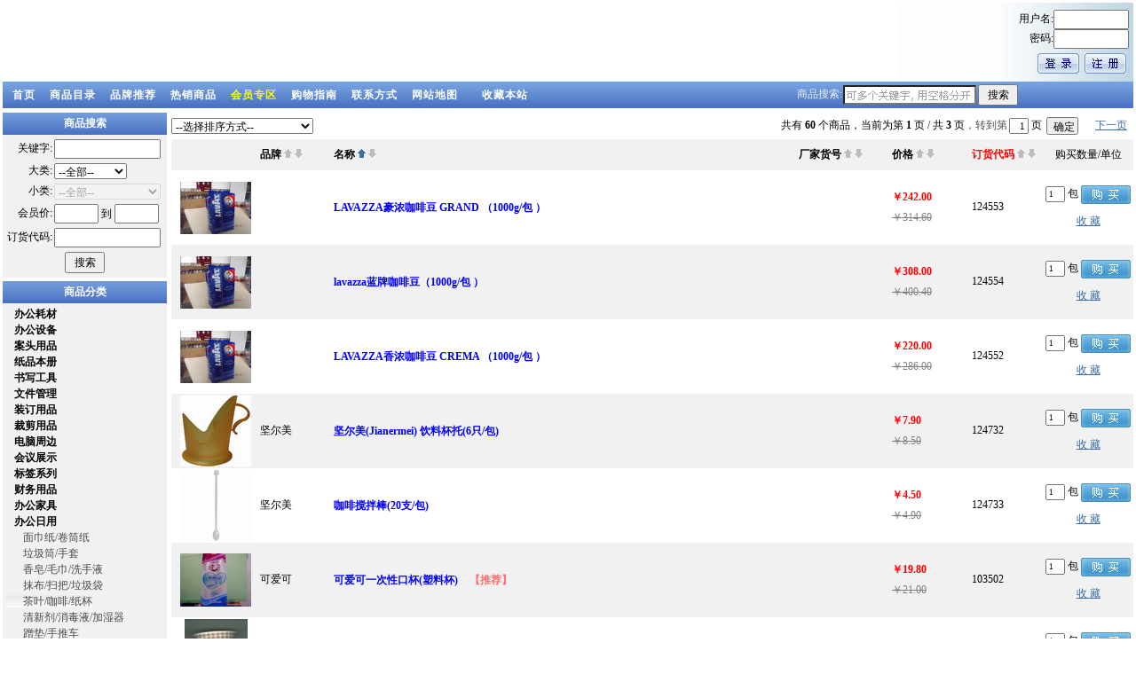

--- FILE ---
content_type: text/html
request_url: http://www.jade100.com/product/product_search.asp?serial=113023
body_size: 23516
content:
<html>
<head>
	<title>
    捷帝办公用品网 - 商品搜索 - 办公日用 - 茶叶/咖啡/纸杯
  </title>
	<!--meta http-equiv="pragma" content="no-cache"-->
	<meta http-equiv="content-type" content="text/html; charset=gb2312">
  <link rel="stylesheet" href="/style/pub.css" type="text/css">

</head>



<body

>

<script type="text/javascript" src="/js/pub.js"></script>

<!---------------------------------------------------------------------------->



<style>

.page_common_head_top {
  width:100%;
  height:89;
  background-image:url(/images/top.gif);
  background-position:right;
  background-repeat:repeat-y;
}

td.page_common_head_topbutton {
  padding-left:3px;
  padding-right:3px;
  padding-top:5px;
  text-align:center;
}

td.page_common_head_usersearchbox {
  padding-left:3px;
  padding-right:3px;
  padding-top:5px;
  text-align:center;
}

td.page_common_head_usersearchbutton {
  padding-right:3px;
  padding-top:5px;
  text-align:center;
}

input.page_common_head_usersearchbutton {
  width:80;
  height:24;
  line-height:11pt;
  padding-top:2;
}

td.page_common_head_reportsalesearchbox {
  padding-left:3px;
  padding-right:3px;
  padding-top:5px;
  text-align:center;
}

td.page_common_head_reportsalesearchbutton {
  padding-right:3px;
  padding-top:5px;
  text-align:center;
}

input.page_common_head_reportsalesearchbutton {
  width:80;
  height:24;
  line-height:11pt;
  padding-top:2;
}

.page_common_head_notify {
  border:1 solid #e7e700;
  background-color:#ffff66;
  font-weight:bold;
  color:gray;
  line-height:16pt;
  padding-top:4;
  padding-bottom:4;
  text-align:center;
  background-image:url(/images/notify.gif);
}

td.page_common_head_forms {
  text-align:right;
  vertical-align:center;
  padding-right:5;
}

.page_common_head_login {
  padding-right:30;
}

.page_common_head_login_code_caption {
  padding-right:1;
}

input.page_common_head_login_code {
  width:80;
}

.page_common_head_login_password_caption {
  padding-left:8;
  padding-right:1;
}

input.page_common_head_login_password {
  width:80;
  line-height:9pt;
}

td.page_common_head_login_button {
  padding-left:2;
}

input.page_common_head_login_button {
  width:45;
  height:24;
  line-height:11pt;
  padding-top:2;
}

.page_common_head_register_frame {
  padding-top:10;
}

td.page_common_head_register_text {
  padding-top:1;
  line-height:16pt;
  padding-left:5;
  padding-right:5;
}

td.page_common_head_register_button {
  width:65;
  text-align:center;
}

a.page_common_head_register_button {
  padding-top:1;
  width:100%;
  line-height:16pt;
  color:#3A6EA5;
  font-weight:bold;
  text-decoration:none;
  border:1 solid white;
}

a.page_common_head_register_button:hover {
  color:#3A6EA5;
  background-color:#f1f1f1;
  border:solid 1 #999999;
}

td.page_common_head_tinymenu {
  width:65;
  text-align:center;
}

a.page_common_head_tinymenu {
  padding-top:1;
  width:100%;
  text-decoration:none;
  line-height:14pt;
  border:1 solid white;
}

a.page_common_head_tinymenu:hover {
  color:#3A6EA5;
  text-decoration:none;
  background-color:#f1f1f1;
  border:solid 1 #999999;
}

table.page_common_head_bar {
  width:100%;
  border:1 solid #3A6EA5;
  background-color:#7393DF;
}

td.page_common_head_menu_frame {
  padding-left:3;
  padding-right:3;
  padding-top:3;
  padding-bottom:3;
  background-image:url(/images/topmenu.gif);
}

td.page_common_head_menu_item {
  text-align:center;
  font-weight:bold;
  letter-spacing:1px;
}

a.page_common_head_menu_item {
  padding-top:2;
  width:100%;
  line-height:18pt;
  color:white;
  text-decoration:none;
  border:1 solid transparent;
  padding-left:8;
  padding-right:8;
}

a.page_common_head_menu_item:hover {
  color:white;
  background-color:#3A6EA5;
  border:1 solid #A2B7E9;
}

.page_common_head_menu_sep {
  padding-left:5;
  padding-right:5;
}

td.page_common_head_productsearch {
  text-align:right;
  padding-right:5;
  background-image:url(/images/topmenu.gif);
}

td.page_common_head_productsearch_caption {
  color:#f0f0f0;
  padding-right:1;
}

td.page_common_head_productsearch_field {
  padding-right:2;
}

input.page_common_head_productsearch_field {
  width:150;
}

td.page_common_head_productsearch_submit {
  padding-right:1;
}

input.page_common_head_productsearch_submit {
  width:45;
  height:24;
  line-height:11pt;
  padding-top:2;
}

.page_common_head_main {
  padding-top:5;
}

</style>

<script>

function page_common_head_login_CheckInput()
{
  if (page_common_head_login.usr_code.value == '')
  {
    alert('请填写用户名');
    page_common_head_login.usr_code.focus();
    return false;
  }

  if (page_common_head_login.usr_password.value == '')
  {
    alert('请填写密码');
    page_common_head_login.usr_password.focus();
    return false;
  }

  return true;
}

function searchBoxBlur() {
  if (event.srcElement.value == '')
    event.srcElement.style.backgroundImage = 'url(/images/searchhint.gif)';
}

function searchBoxFocus() {
  event.srcElement.style.backgroundImage = 'none';
}

function page_common_head_productsearch_submit()
{
  return (page_common_head_productsearch.keyword.value != '');
}

</script>

<table class="p_full" cellspacing=0 cellpadding=0>
  <tr>
    <td>
      <table class="p_full" cellspacing=0 cellpadding=0>
        <tr>
          <td align=left width=803>
            <embed src="/images/jade100_top.swf" quality="high" pluginspage="http://www.macromedia.com/go/getflashplayer" 
            type="application/x-shockwave-flash" width="800" height="89"></embed>
          </td>
          <td valign=top>
            <table cellspacing=0 cellpadding=3 class="page_common_head_top">
              <tr>
                <td align=right style="padding-right:5px">
                  
                    <table cellspacing=0 cellpadding=0>
                      <form name="page_common_head_login" action="/usr/usr_logincheck.asp" method="post">
                      <tr>
                        <td align=right>用户名:</td>
                        <td><input style="width:85px;"
                          name="usr_code" maxlength=32 value="">
                        </td>
                      </tr>
                      <tr>
                        <td align=right>密码:</td>
                        <td><input style="width:85px;"
                          name="usr_password" type="password" maxlength=32>
                        </td>
                      </tr>
                    </table>
                    <table cellspacing=0 cellpadding=0>
                      <tr>
                        <td class="page_common_head_topbutton"><input type="image" src="/images/topbutton_login.gif" style="width47;height:23"></td>
                        <td class="page_common_head_topbutton"><a href="/usr/usr_register.asp"><img src="/images/topbutton_register.gif"></a></td>
                      </tr>
                      </form>
                    </table>
                  
                </td>
              </tr>
            </table>
          </td>
        </tr>
      </table>

      <table class="page_common_head_bar" cellspacing=0 cellpadding=0 border=0>
        <tr>

          <td class="page_common_head_menu_frame">
            <table cellspacing=0 cellpadding=0 border=0>
              <tr>
                <td class="page_common_head_menu_item">
                  <a class="page_common_head_menu_item" href="/">首页</a>
                </td>
                <td class="page_common_head_menu_item">
                  <a class="page_common_head_menu_item" href="/product/product_index.asp">商品目录</a>
                </td>
                <td class="page_common_head_menu_item">
                  <a class="page_common_head_menu_item" href="/product/brand.asp">品牌推荐</a>
                </td>
                <td class="page_common_head_menu_item">
                  <a class="page_common_head_menu_item" href="/product/hotproduct.asp">热销商品</a>
                </td>
                <td class="page_common_head_menu_item">
                  <a class="page_common_head_menu_item" href="/usr/usr_home.asp" style="color:yellow">会员专区</a>
                </td>
                <td class="page_common_head_menu_item">
                  <a class="page_common_head_menu_item" href="/help/help_pay.asp">购物指南</a>
                </td>
                <td class="page_common_head_menu_item">
                  <a class="page_common_head_menu_item" href="/info/info_contact.asp">联系方式</a>
                </td>
                <td class="page_common_head_menu_item">
                  <a class="page_common_head_menu_item" href="/help/help_sitemap.asp">网站地图</a>
                </td>
                
                <td class="page_common_head_menu_sep"><div style="width:1;background-color:white"></div></td>
                <td class="page_common_head_menu_item">
                  <a class="page_common_head_menu_item" href="javascript:window.external.AddFavorite('http://www.jade100.com', window.document.title + ' www.jade100.com')">收藏本站</a>
                </td>
              </tr>
            </table>
          </td>

          <td class="page_common_head_productsearch">
            <table cellspacing=0 cellpadding=0>
              <tr>
                <form name="page_common_head_productsearch" action="/product/product_search.asp" method="get"
                  onsubmit="return page_common_head_productsearch_submit()">
                <td class="page_common_head_productsearch_caption">商品搜索:</td>
                <td class="page_common_head_productsearch_field">
                  <input class="page_common_head_productsearch_field" name="keyword" 
                    value="" 
                    onfocus="searchBoxFocus()" onblur="searchBoxBlur()">
                  <script>
                    if (page_common_head_productsearch.keyword.value == '')
                      page_common_head_productsearch.keyword.style.backgroundImage = 'url(/images/searchhint.gif)';
                  </script>
                </td>
                <td class="page_common_head_productsearch_submit">
                  <input class="page_common_head_productsearch_submit" type="submit" name="submit" value="搜索">
                </td>
                </form>
              </tr>
            </table>
          </td>

        </tr>
      </table>
      
      <!--br style="line-height:3pt;">
      <table align=center width=100% cellspacing=0 cellpadding=0>
        <tr>
          <td class="page_common_head_notify">
            因本公司扩展搬迁，我们的订购电话已经改为：<font color=red style="font-size:12pt">021-5180-8900, 5180-8940</font>，传真：<font color=red style="font-size:12pt">021-5180-8941</font>。敬请新老客户拨打新的号码。
          </td>
        </tr>
      </table-->

    </td>
  </tr>

  <tr>
    <td class="page_common_head_main">

<!---------------------------------------------------------------------------->



<style>

</style>

<table class="p_full" cellspacing=0 cellpadding=0>  
  <tr>
    <td class="p_page_left">

<!---------------------------------------------------------------------------->

      

<style>

.product_search_panel_frame {
  width:100%;
  background-color:#f1f1f1;
  border:solid 1 #999999;
  border-top-width:0;
}

.product_search_panel_sep {
  height:5;
}

.product_search_panel_field_caption {
  padding-left:3;
  padding-right:2;
  width:53;
  text-align:right;
}

input.product_search_panel_code {
  width:120;
}

select.product_search_panel_serial {
  width:120;
}

input.product_search_panel_price {
  width:50;
}

.product_search_panel_price_text {
  width:14;
}

input.product_search_panel_keyword {
  width:120;
}

input.product_search_panel_submit {
  width:45;
  height:24;
  line-height:11pt;
  padding-top:2;
}

</style>

<script>

var SerialCount = 185;

var SerialID = new Array('103010','101014','113311','113305','113308','113320','113309','113321','113310','113322','113306','113324','113325','113307','113326','101002','101003','101001','101012','102004','102005','103001','103002','103011','103012','103003','103005','103007','103008','103004','103006','104005','104002','113004','113002','104004','104001','113005','104013','104006','104007','104009','104014','104016','105003','105001','105008','105005','106001','113034','107001','108003','108004','109002','109003','109006','109007','109008','109004','110001','113063','113071','111004','111009','111001','111003','111006','111007','113055','112003','112009','112010','112002','112012','112001','112007','112011','112013','112014','112015','112016','112017','113001','104011','104003','113010','113011','108001','113013','113015','113016','113017','113018','113035','113022','113023','113025','101015','102003','102001','113029','113033','106002','113037','113038','113040','113043','113044','113045','113047','113048','113049','113051','113052','113053','113054','111008','113056','113058','113059','113060','110002','113065','113066','113067','113070','110004','113072','113073','113075','113076','113077','113079','113080','113081','113083','113084','113085','113086','113087','113088','113089','113090','113092','113093','113094','113095','113096','113097','113098','113099','113100','113101','113111','113112','113113','113114','113115','113120','113285','113294','113295','113296','113297','113298','113299','113300','113301','113302','113303','113304','113327','113312','113313','113314','113330','114000','114001','114002','114003','114004','114005','114014','115001','105002');

var SerialName = new Array('惠普墨盒','惠普硒鼓','用友/金蝶表单','佳能墨盒','佳能硒鼓','松下硒鼓','利盟墨盒','利盟硒鼓','三星墨盒','三星硒鼓','爱普生色带','爱普生墨盒','爱普生硒鼓','兄弟墨盒','兄弟硒鼓','国产墨盒','国产硒鼓/粉盒','碳带/色带','碳粉/复印机墨粉','面巾纸/卷筒纸','垃圾筒/手套','保险箱','传真机/一体机/打印机','联想打印机','兄弟打印机','电话机','考勤机','碎纸机','点钞/验钞机','扫描仪','手提金库','计算器','笔筒/笔座','订书针/回形针','长尾夹/票夹器','固体胶/胶水','报事贴/即时贴','订书机/起订器','橡皮/墨水','胶带/包装用品','胶带台/切割座','名片盒/便条盒','修正带/修正液','印章/印台','复印纸','相纸/彩喷纸','传真纸','稿纸/活页纸','电脑打印标签','CD标签系列','会计帐簿','美工刀/刀片','直尺/三角尺','磁盘/光盘/CD册','电脑清洁用品','键盘/鼠标/摄像头/刻录机','接线板/转换器','录像带/录音带','电脑文件夹','白板/软木板','雨伞架/衣帽架','书报架/杂志架','记号笔','荧光笔','白板笔','钢笔/台笔','圆珠笔/笔芯','中性笔/水笔','自动铅笔/笔芯','风琴包/公事包','强力夹/弹簧夹','文件袋/报告夹','索引纸/纸文件夹','文件夹/档案夹','档案盒','名片册','桌面文件柜','文件盘','支票夹/票据夹','资料架','资料册/活页资料册','电脑文件夹','裁纸机/切纸刀','书立/相册','电池/计数器','热熔封套/装订夹','卷笔刀/转笔刀','剪刀/测量','胶圈/铁圈/夹条','文件柜/器械柜','记事本/笔记本','线圈本','香皂/毛巾/洗手液','三合一标签','抹布/扫把/垃圾袋','茶叶/咖啡/纸杯','证书/聘书/国旗','胶片','清新剂/消毒液/加湿器','蹭垫/手推车','激光透明标签','手写标签','标签机/标签带','会议席卡','装订封面/封皮纸','软面抄/硬面抄','帐芯/账夹','会计凭证','套打帐册','封面/钉夹','塑封机','钥匙箱/钥匙本','装订机','打孔机','信封','红酒/白酒','水彩铅笔/油画棒','定制广告笔','写字板/板夹','标价机/支票机','签字笔/考试笔','卡片/证卡用品','定制礼品/台历系列','自封袋','洗发水','电脑桌/会议桌','无痕挂钩','更衣柜','报表/工资表单','油漆笔/广告笔/绘图工具','会议电话','激光笔/镭射笔','收银纸/打印纸','门禁机/售饭机','电话线/网线/数据线','对讲机','视保屏','电子白板','塑封膜','信报箱/工业劳保用品','耳机/U盘/移动硬盘','贺卡/红包/购物袋','礼品文具','投影仪/投影幕','体育用品','树德文具','指示牌','鞋柜','文件柜','防磁柜','卡片柜','板式家具','保险箱','办公椅','沙发','曲木椅','经理/主管椅/班前椅','吧椅','PLUS环保文具','移动硬盘','【得力文具】','富强/易利文具','标志牌','齐心文具','描图纸/草图纸/工程复印纸','富士施乐墨粉硒鼓','易达文具','蜡纸/油墨','温湿度计/挂钟','饮料','锦宫文具','瓶装碳粉','美克斯文具','射钉机','录音电话','咨询台/演讲台/拍卖台','活页笔记本10316','活页笔记本60316','皮面笔记本_WH7318','皮面笔记本_BY81325','活页笔记本_磁扣本','【2013笔记本新品】','酒店用品','美的小家电','复写纸/号码机');

var SerialCatalogID = new Array('101','101','111','101','101','101','101','101','101','101','101','101','101','101','101','101','101','101','101','113','113','102','102','102','102','102','102','102','102','102','111','103','103','103','103','103','103','105','103','103','103','103','103','111','104','104','104','104','110','110','111','114','114','108','108','108','108','108','108','109','109','109','106','106','106','106','106','106','106','107','107','107','107','107','107','107','107','107','111','107','107','107','114','103','103','105','114','114','105','112','104','104','113','110','113','113','109','109','113','113','110','110','110','109','105','104','111','111','111','111','105','112','105','105','104','115','106','115','107','102','106','109','115','113','113','112','109','112','111','106','102','109','104','102','108','102','108','102','105','113','102','115','115','102','113','116','109','112','112','112','112','112','112','112','112','112','112','112','116','108','116','116','109','116','104','101','116','101','113','113','116','101','116','105','102','109','117','117','117','117','117','117','119','113','111');

function catalog_change()
{
var CatalogID, CatalogCount, option, i, selectSerial;

  CatalogID = event.srcElement.value;
  CatalogCount = 18;
  selectSerial = product_search_panel_form.serial
  
  for (i = selectSerial.options.length - 1; i > 0; i--)
    selectSerial.remove(i);

  selectSerial.disabled = (CatalogID == '');
  if (!selectSerial.disabled)
  {
    for (i = 0; i < SerialCount; i++)
    {
      if (SerialCatalogID[i] == CatalogID)
      {
        option = document.createElement('OPTION');
        selectSerial.options.add(option);
        option.innerText = SerialName[i];
        option.value = SerialID[i];
      }
    }
  }
}

function product_search_panel_submit_click()
{
var frm = product_search_panel_form;

  if (isNaN(frm.memberprice_from.value))
  {
    alert('会员价格式不正确，请输入数字。');
    frm.memberprice_from.focus();
    return false;
  }

  if (isNaN(frm.memberprice_to.value))
  {
    alert('会员价格式不正确，请输入数字。');
    frm.memberprice_to.focus();
    return false;
  }

  return !(frm.code.value == "" && frm.catalog.value == "" 
    && frm.memberprice_from.value == "" && frm.memberprice_to.value == "" && frm.keyword.value == "");
}

</script>

<table class="p_full" cellspacing=0 cellpadding=0>
  <tr>
    <td class="p_menu_caption">商品搜索</td>
  </tr>
</table>

<table class="product_search_panel_frame" cellspacing=0 cellpadding=0>
<form name="product_search_panel_form" action="/product/product_search.asp" method="get">
  <tr>
    <td>
      <table class="p_full" cellspacing=0 cellpadding=0>
        <tr><td class="product_search_panel_sep"></td></tr>
        <tr>
          <td class="product_search_panel_field_caption">关键字:</td>
          <td>
            <input class="product_search_panel_keyword" name="keyword">
          </td>
        </tr>
        <tr><td class="product_search_panel_sep"></td></tr>
        <tr>
          <td class="product_search_panel_field_caption">大类:</td>
          <td>
            <select name="catalog" onchange="catalog_change()">
              <option value="">--全部--
              <option value='101'>办公耗材<option value='102'>办公设备<option value='103'>案头用品<option value='104'>纸品本册<option value='106'>书写工具<option value='107'>文件管理<option value='105'>装订用品<option value='114'>裁剪用品<option value='108'>电脑周边<option value='109'>会议展示<option value='110'>标签系列<option value='111'>财务用品<option value='112'>办公家具<option value='113'>办公日用<option value='115'>商务礼品<option value='116'>品牌产品<option value='117'>笔记本定制<option value='119'>酒店用品
            </select>
          </td>
        </tr>
        <tr><td class="product_search_panel_sep"></td></tr>
        <tr>
          <td class="product_search_panel_field_caption">小类:</td>
          <td>
            <select class="product_search_panel_serial" name="serial" disabled="true">
              <option value="">--全部--
            </select>
          </td>
        </tr>
        <tr><td class="product_search_panel_sep"></td></tr>
        <tr>
          <td class="product_search_panel_field_caption">会员价:</td>
          <td>
            <input class="product_search_panel_price" name="memberprice_from">&nbsp;到&nbsp;<input class="product_search_panel_price" name="memberprice_to">
          </td>
        </tr>
        <tr><td class="product_search_panel_sep"></td></tr>
        <tr>
          <td class="product_search_panel_field_caption">订货代码:</td>
          <td>
            <input class="product_search_panel_code" name="code">
          </td>
        </tr>
        <tr><td class="product_search_panel_sep"></td></tr>
        <tr>
          <td class="p_center" colspan=2>
            <input type="submit" class="product_search_panel_submit" name="submit" value="搜索" onclick="return product_search_panel_submit_click()">
          </td>
        </tr>
        <tr><td class="product_search_panel_sep"></td></tr>
      </table>
    </td>
  </tr>
</form>
</table>

<table class="p_full" cellspacing=0 cellpadding=0>
  <tr>
    <td class="p_menu_sep"></td>
  </tr>
</table>

<style>

a.catalog_serial_menu_catalog {
  font-weight:bold;
  color:black;
  text-decoration:none;
  width:100%;
  line-height:14pt;
  padding-left:10px;
}

a.catalog_serial_menu_catalog:link {
  color:black;
  border:1 solid #f1f1f1;
}

a.catalog_serial_menu_catalog:visited {
  color:black;
  border:1 solid #f1f1f1;
}

a.catalog_serial_menu_catalog:hover {
  color:black;
  border:1 solid #b8b8b8;
  background-color:white;
  background-image:url(/images/menu_hover.gif);
}

.catalog_serial_menu_serial {
  color:#494949;
  text-decoration:none;
  width:100%;
  line-height:14pt;
  padding-left:20px;
}

a.catalog_serial_menu_serial:link {
  color:#494949;
  border:1 solid #f1f1f1;
}

a.catalog_serial_menu_serial:visited {
  color:#494949;
  border:1 solid #f1f1f1;
}

a.catalog_serial_menu_serial:hover {
  color:#494949;
  border:1 solid #b8b8b8;
  background-color:white;
  background-image:url(/images/catalog_menu_hover.gif);
}

.catalog_serial_menu_serial_current {
  color:#494949;
  text-decoration:none;
  width:100%;
  line-height:14pt;
  padding-left:20px;
  border:1 solid #b8b8b8;
  background-color:white;
  background-image:url(/images/catalog_menu_selected.gif);
}

a.catalog_serial_menu_serial_current:link {
  color:#494949;
}

a.catalog_serial_menu_serial_current:visited {
  color:#494949;
}

a.catalog_serial_menu_serial_current:hover {
  color:#494949;
  border:1 solid #999999;
  background-color:white;
}
</style>


  <script>
  function catalog_serial_menu_ToggleMenu(Menu)
  {
  var i;

    for (i = 0; i < 18; i++)
    {
      if (Menu.id == 'catalog_serial_menu_catalog_' + i)
      {
        if (Menu.style.display == 'none')
          Menu.style.display = 'block'
        else
          Menu.style.display = 'none';
      }
      else
        document.all('catalog_serial_menu_catalog_' + i).style.display = 'none';
    }
  }
  </script>

  <table class="p_full" cellspacing=0 cellpadding=0>
    <tr>
      <td class="p_menu_caption">商品分类</td>
    </tr>
  </table>

  <table class="p_menu_frame" cellspacing=0 cellpadding=0>
    <tr>
      <td class="p_menu_frame">
        <table class="p_full" border=0 cellspacing=0 cellpadding=0>
          
            <tr>
              <td>
                <a class="catalog_serial_menu_catalog" href="javascript:void('')" 
                onclick="catalog_serial_menu_ToggleMenu(catalog_serial_menu_catalog_0)">办公耗材</a>
              </td>
            </tr>
            <tr>
              <td id="catalog_serial_menu_catalog_0" 
              style="display:none">
                <table border=0 class="p_full" cellspacing=0 cellpadding=0>
                  
                      <tr>
                        <td>
                          <a id="catalog_serial_menu_catalog_101_serial_103010" 
                          class="catalog_serial_menu_serial" href="/product/product_search.asp?serial=103010">惠普墨盒</a>
                        </td>
                      </tr>
                      
                      <tr>
                        <td>
                          <a id="catalog_serial_menu_catalog_101_serial_101014" 
                          class="catalog_serial_menu_serial" href="/product/product_search.asp?serial=101014">惠普硒鼓</a>
                        </td>
                      </tr>
                      
                      <tr>
                        <td>
                          <a id="catalog_serial_menu_catalog_101_serial_113305" 
                          class="catalog_serial_menu_serial" href="/product/product_search.asp?serial=113305">佳能墨盒</a>
                        </td>
                      </tr>
                      
                      <tr>
                        <td>
                          <a id="catalog_serial_menu_catalog_101_serial_113308" 
                          class="catalog_serial_menu_serial" href="/product/product_search.asp?serial=113308">佳能硒鼓</a>
                        </td>
                      </tr>
                      
                      <tr>
                        <td>
                          <a id="catalog_serial_menu_catalog_101_serial_113320" 
                          class="catalog_serial_menu_serial" href="/product/product_search.asp?serial=113320">松下硒鼓</a>
                        </td>
                      </tr>
                      
                      <tr>
                        <td>
                          <a id="catalog_serial_menu_catalog_101_serial_113309" 
                          class="catalog_serial_menu_serial" href="/product/product_search.asp?serial=113309">利盟墨盒</a>
                        </td>
                      </tr>
                      
                      <tr>
                        <td>
                          <a id="catalog_serial_menu_catalog_101_serial_113321" 
                          class="catalog_serial_menu_serial" href="/product/product_search.asp?serial=113321">利盟硒鼓</a>
                        </td>
                      </tr>
                      
                      <tr>
                        <td>
                          <a id="catalog_serial_menu_catalog_101_serial_113310" 
                          class="catalog_serial_menu_serial" href="/product/product_search.asp?serial=113310">三星墨盒</a>
                        </td>
                      </tr>
                      
                      <tr>
                        <td>
                          <a id="catalog_serial_menu_catalog_101_serial_113322" 
                          class="catalog_serial_menu_serial" href="/product/product_search.asp?serial=113322">三星硒鼓</a>
                        </td>
                      </tr>
                      
                      <tr>
                        <td>
                          <a id="catalog_serial_menu_catalog_101_serial_113306" 
                          class="catalog_serial_menu_serial" href="/product/product_search.asp?serial=113306">爱普生色带</a>
                        </td>
                      </tr>
                      
                      <tr>
                        <td>
                          <a id="catalog_serial_menu_catalog_101_serial_113324" 
                          class="catalog_serial_menu_serial" href="/product/product_search.asp?serial=113324">爱普生墨盒</a>
                        </td>
                      </tr>
                      
                      <tr>
                        <td>
                          <a id="catalog_serial_menu_catalog_101_serial_113325" 
                          class="catalog_serial_menu_serial" href="/product/product_search.asp?serial=113325">爱普生硒鼓</a>
                        </td>
                      </tr>
                      
                      <tr>
                        <td>
                          <a id="catalog_serial_menu_catalog_101_serial_113307" 
                          class="catalog_serial_menu_serial" href="/product/product_search.asp?serial=113307">兄弟墨盒</a>
                        </td>
                      </tr>
                      
                      <tr>
                        <td>
                          <a id="catalog_serial_menu_catalog_101_serial_113326" 
                          class="catalog_serial_menu_serial" href="/product/product_search.asp?serial=113326">兄弟硒鼓</a>
                        </td>
                      </tr>
                      
                      <tr>
                        <td>
                          <a id="catalog_serial_menu_catalog_101_serial_101002" 
                          class="catalog_serial_menu_serial" href="/product/product_search.asp?serial=101002">国产墨盒</a>
                        </td>
                      </tr>
                      
                      <tr>
                        <td>
                          <a id="catalog_serial_menu_catalog_101_serial_101003" 
                          class="catalog_serial_menu_serial" href="/product/product_search.asp?serial=101003">国产硒鼓/粉盒</a>
                        </td>
                      </tr>
                      
                      <tr>
                        <td>
                          <a id="catalog_serial_menu_catalog_101_serial_101001" 
                          class="catalog_serial_menu_serial" href="/product/product_search.asp?serial=101001">碳带/色带</a>
                        </td>
                      </tr>
                      
                      <tr>
                        <td>
                          <a id="catalog_serial_menu_catalog_101_serial_101012" 
                          class="catalog_serial_menu_serial" href="/product/product_search.asp?serial=101012">碳粉/复印机墨粉</a>
                        </td>
                      </tr>
                      
                      <tr>
                        <td>
                          <a id="catalog_serial_menu_catalog_101_serial_113299" 
                          class="catalog_serial_menu_serial" href="/product/product_search.asp?serial=113299">富士施乐墨粉硒鼓</a>
                        </td>
                      </tr>
                      
                      <tr>
                        <td>
                          <a id="catalog_serial_menu_catalog_101_serial_113301" 
                          class="catalog_serial_menu_serial" href="/product/product_search.asp?serial=113301">蜡纸/油墨</a>
                        </td>
                      </tr>
                      
                      <tr>
                        <td>
                          <a id="catalog_serial_menu_catalog_101_serial_113327" 
                          class="catalog_serial_menu_serial" href="/product/product_search.asp?serial=113327">瓶装碳粉</a>
                        </td>
                      </tr>
                      
                </table>
              </td>
            </tr>
            
            <tr>
              <td>
                <a class="catalog_serial_menu_catalog" href="javascript:void('')" 
                onclick="catalog_serial_menu_ToggleMenu(catalog_serial_menu_catalog_1)">办公设备</a>
              </td>
            </tr>
            <tr>
              <td id="catalog_serial_menu_catalog_1" 
              style="display:none">
                <table border=0 class="p_full" cellspacing=0 cellpadding=0>
                  
                      <tr>
                        <td>
                          <a id="catalog_serial_menu_catalog_102_serial_103001" 
                          class="catalog_serial_menu_serial" href="/product/product_search.asp?serial=103001">保险箱</a>
                        </td>
                      </tr>
                      
                      <tr>
                        <td>
                          <a id="catalog_serial_menu_catalog_102_serial_103002" 
                          class="catalog_serial_menu_serial" href="/product/product_search.asp?serial=103002">传真机/一体机/打印机</a>
                        </td>
                      </tr>
                      
                      <tr>
                        <td>
                          <a id="catalog_serial_menu_catalog_102_serial_103011" 
                          class="catalog_serial_menu_serial" href="/product/product_search.asp?serial=103011">联想打印机</a>
                        </td>
                      </tr>
                      
                      <tr>
                        <td>
                          <a id="catalog_serial_menu_catalog_102_serial_103012" 
                          class="catalog_serial_menu_serial" href="/product/product_search.asp?serial=103012">兄弟打印机</a>
                        </td>
                      </tr>
                      
                      <tr>
                        <td>
                          <a id="catalog_serial_menu_catalog_102_serial_103003" 
                          class="catalog_serial_menu_serial" href="/product/product_search.asp?serial=103003">电话机</a>
                        </td>
                      </tr>
                      
                      <tr>
                        <td>
                          <a id="catalog_serial_menu_catalog_102_serial_103005" 
                          class="catalog_serial_menu_serial" href="/product/product_search.asp?serial=103005">考勤机</a>
                        </td>
                      </tr>
                      
                      <tr>
                        <td>
                          <a id="catalog_serial_menu_catalog_102_serial_103007" 
                          class="catalog_serial_menu_serial" href="/product/product_search.asp?serial=103007">碎纸机</a>
                        </td>
                      </tr>
                      
                      <tr>
                        <td>
                          <a id="catalog_serial_menu_catalog_102_serial_103008" 
                          class="catalog_serial_menu_serial" href="/product/product_search.asp?serial=103008">点钞/验钞机</a>
                        </td>
                      </tr>
                      
                      <tr>
                        <td>
                          <a id="catalog_serial_menu_catalog_102_serial_103004" 
                          class="catalog_serial_menu_serial" href="/product/product_search.asp?serial=103004">扫描仪</a>
                        </td>
                      </tr>
                      
                      <tr>
                        <td>
                          <a id="catalog_serial_menu_catalog_102_serial_113059" 
                          class="catalog_serial_menu_serial" href="/product/product_search.asp?serial=113059">标价机/支票机</a>
                        </td>
                      </tr>
                      
                      <tr>
                        <td>
                          <a id="catalog_serial_menu_catalog_102_serial_113076" 
                          class="catalog_serial_menu_serial" href="/product/product_search.asp?serial=113076">会议电话</a>
                        </td>
                      </tr>
                      
                      <tr>
                        <td>
                          <a id="catalog_serial_menu_catalog_102_serial_113080" 
                          class="catalog_serial_menu_serial" href="/product/product_search.asp?serial=113080">门禁机/售饭机</a>
                        </td>
                      </tr>
                      
                      <tr>
                        <td>
                          <a id="catalog_serial_menu_catalog_102_serial_113083" 
                          class="catalog_serial_menu_serial" href="/product/product_search.asp?serial=113083">对讲机</a>
                        </td>
                      </tr>
                      
                      <tr>
                        <td>
                          <a id="catalog_serial_menu_catalog_102_serial_113085" 
                          class="catalog_serial_menu_serial" href="/product/product_search.asp?serial=113085">电子白板</a>
                        </td>
                      </tr>
                      
                      <tr>
                        <td>
                          <a id="catalog_serial_menu_catalog_102_serial_113088" 
                          class="catalog_serial_menu_serial" href="/product/product_search.asp?serial=113088">耳机/U盘/移动硬盘</a>
                        </td>
                      </tr>
                      
                      <tr>
                        <td>
                          <a id="catalog_serial_menu_catalog_102_serial_113092" 
                          class="catalog_serial_menu_serial" href="/product/product_search.asp?serial=113092">投影仪/投影幕</a>
                        </td>
                      </tr>
                      
                      <tr>
                        <td>
                          <a id="catalog_serial_menu_catalog_102_serial_113314" 
                          class="catalog_serial_menu_serial" href="/product/product_search.asp?serial=113314">录音电话</a>
                        </td>
                      </tr>
                      
                </table>
              </td>
            </tr>
            
            <tr>
              <td>
                <a class="catalog_serial_menu_catalog" href="javascript:void('')" 
                onclick="catalog_serial_menu_ToggleMenu(catalog_serial_menu_catalog_2)">案头用品</a>
              </td>
            </tr>
            <tr>
              <td id="catalog_serial_menu_catalog_2" 
              style="display:none">
                <table border=0 class="p_full" cellspacing=0 cellpadding=0>
                  
                      <tr>
                        <td>
                          <a id="catalog_serial_menu_catalog_103_serial_104005" 
                          class="catalog_serial_menu_serial" href="/product/product_search.asp?serial=104005">计算器</a>
                        </td>
                      </tr>
                      
                      <tr>
                        <td>
                          <a id="catalog_serial_menu_catalog_103_serial_104002" 
                          class="catalog_serial_menu_serial" href="/product/product_search.asp?serial=104002">笔筒/笔座</a>
                        </td>
                      </tr>
                      
                      <tr>
                        <td>
                          <a id="catalog_serial_menu_catalog_103_serial_113004" 
                          class="catalog_serial_menu_serial" href="/product/product_search.asp?serial=113004">订书针/回形针</a>
                        </td>
                      </tr>
                      
                      <tr>
                        <td>
                          <a id="catalog_serial_menu_catalog_103_serial_113002" 
                          class="catalog_serial_menu_serial" href="/product/product_search.asp?serial=113002">长尾夹/票夹器</a>
                        </td>
                      </tr>
                      
                      <tr>
                        <td>
                          <a id="catalog_serial_menu_catalog_103_serial_104004" 
                          class="catalog_serial_menu_serial" href="/product/product_search.asp?serial=104004">固体胶/胶水</a>
                        </td>
                      </tr>
                      
                      <tr>
                        <td>
                          <a id="catalog_serial_menu_catalog_103_serial_104001" 
                          class="catalog_serial_menu_serial" href="/product/product_search.asp?serial=104001">报事贴/即时贴</a>
                        </td>
                      </tr>
                      
                      <tr>
                        <td>
                          <a id="catalog_serial_menu_catalog_103_serial_104013" 
                          class="catalog_serial_menu_serial" href="/product/product_search.asp?serial=104013">橡皮/墨水</a>
                        </td>
                      </tr>
                      
                      <tr>
                        <td>
                          <a id="catalog_serial_menu_catalog_103_serial_104006" 
                          class="catalog_serial_menu_serial" href="/product/product_search.asp?serial=104006">胶带/包装用品</a>
                        </td>
                      </tr>
                      
                      <tr>
                        <td>
                          <a id="catalog_serial_menu_catalog_103_serial_104007" 
                          class="catalog_serial_menu_serial" href="/product/product_search.asp?serial=104007">胶带台/切割座</a>
                        </td>
                      </tr>
                      
                      <tr>
                        <td>
                          <a id="catalog_serial_menu_catalog_103_serial_104009" 
                          class="catalog_serial_menu_serial" href="/product/product_search.asp?serial=104009">名片盒/便条盒</a>
                        </td>
                      </tr>
                      
                      <tr>
                        <td>
                          <a id="catalog_serial_menu_catalog_103_serial_104014" 
                          class="catalog_serial_menu_serial" href="/product/product_search.asp?serial=104014">修正带/修正液</a>
                        </td>
                      </tr>
                      
                      <tr>
                        <td>
                          <a id="catalog_serial_menu_catalog_103_serial_104011" 
                          class="catalog_serial_menu_serial" href="/product/product_search.asp?serial=104011">书立/相册</a>
                        </td>
                      </tr>
                      
                      <tr>
                        <td>
                          <a id="catalog_serial_menu_catalog_103_serial_104003" 
                          class="catalog_serial_menu_serial" href="/product/product_search.asp?serial=104003">电池/计数器</a>
                        </td>
                      </tr>
                      
                </table>
              </td>
            </tr>
            
            <tr>
              <td>
                <a class="catalog_serial_menu_catalog" href="javascript:void('')" 
                onclick="catalog_serial_menu_ToggleMenu(catalog_serial_menu_catalog_3)">纸品本册</a>
              </td>
            </tr>
            <tr>
              <td id="catalog_serial_menu_catalog_3" 
              style="display:none">
                <table border=0 class="p_full" cellspacing=0 cellpadding=0>
                  
                      <tr>
                        <td>
                          <a id="catalog_serial_menu_catalog_104_serial_105003" 
                          class="catalog_serial_menu_serial" href="/product/product_search.asp?serial=105003">复印纸</a>
                        </td>
                      </tr>
                      
                      <tr>
                        <td>
                          <a id="catalog_serial_menu_catalog_104_serial_105001" 
                          class="catalog_serial_menu_serial" href="/product/product_search.asp?serial=105001">相纸/彩喷纸</a>
                        </td>
                      </tr>
                      
                      <tr>
                        <td>
                          <a id="catalog_serial_menu_catalog_104_serial_105008" 
                          class="catalog_serial_menu_serial" href="/product/product_search.asp?serial=105008">传真纸</a>
                        </td>
                      </tr>
                      
                      <tr>
                        <td>
                          <a id="catalog_serial_menu_catalog_104_serial_105005" 
                          class="catalog_serial_menu_serial" href="/product/product_search.asp?serial=105005">稿纸/活页纸</a>
                        </td>
                      </tr>
                      
                      <tr>
                        <td>
                          <a id="catalog_serial_menu_catalog_104_serial_113016" 
                          class="catalog_serial_menu_serial" href="/product/product_search.asp?serial=113016">记事本/笔记本</a>
                        </td>
                      </tr>
                      
                      <tr>
                        <td>
                          <a id="catalog_serial_menu_catalog_104_serial_113017" 
                          class="catalog_serial_menu_serial" href="/product/product_search.asp?serial=113017">线圈本</a>
                        </td>
                      </tr>
                      
                      <tr>
                        <td>
                          <a id="catalog_serial_menu_catalog_104_serial_113040" 
                          class="catalog_serial_menu_serial" href="/product/product_search.asp?serial=113040">软面抄/硬面抄</a>
                        </td>
                      </tr>
                      
                      <tr>
                        <td>
                          <a id="catalog_serial_menu_catalog_104_serial_113053" 
                          class="catalog_serial_menu_serial" href="/product/product_search.asp?serial=113053">信封</a>
                        </td>
                      </tr>
                      
                      <tr>
                        <td>
                          <a id="catalog_serial_menu_catalog_104_serial_113079" 
                          class="catalog_serial_menu_serial" href="/product/product_search.asp?serial=113079">收银纸/打印纸</a>
                        </td>
                      </tr>
                      
                      <tr>
                        <td>
                          <a id="catalog_serial_menu_catalog_104_serial_113298" 
                          class="catalog_serial_menu_serial" href="/product/product_search.asp?serial=113298">描图纸/草图纸/工程复印纸</a>
                        </td>
                      </tr>
                      
                </table>
              </td>
            </tr>
            
            <tr>
              <td>
                <a class="catalog_serial_menu_catalog" href="javascript:void('')" 
                onclick="catalog_serial_menu_ToggleMenu(catalog_serial_menu_catalog_4)">书写工具</a>
              </td>
            </tr>
            <tr>
              <td id="catalog_serial_menu_catalog_4" 
              style="display:none">
                <table border=0 class="p_full" cellspacing=0 cellpadding=0>
                  
                      <tr>
                        <td>
                          <a id="catalog_serial_menu_catalog_106_serial_111004" 
                          class="catalog_serial_menu_serial" href="/product/product_search.asp?serial=111004">记号笔</a>
                        </td>
                      </tr>
                      
                      <tr>
                        <td>
                          <a id="catalog_serial_menu_catalog_106_serial_111009" 
                          class="catalog_serial_menu_serial" href="/product/product_search.asp?serial=111009">荧光笔</a>
                        </td>
                      </tr>
                      
                      <tr>
                        <td>
                          <a id="catalog_serial_menu_catalog_106_serial_111001" 
                          class="catalog_serial_menu_serial" href="/product/product_search.asp?serial=111001">白板笔</a>
                        </td>
                      </tr>
                      
                      <tr>
                        <td>
                          <a id="catalog_serial_menu_catalog_106_serial_111003" 
                          class="catalog_serial_menu_serial" href="/product/product_search.asp?serial=111003">钢笔/台笔</a>
                        </td>
                      </tr>
                      
                      <tr>
                        <td>
                          <a id="catalog_serial_menu_catalog_106_serial_111006" 
                          class="catalog_serial_menu_serial" href="/product/product_search.asp?serial=111006">圆珠笔/笔芯</a>
                        </td>
                      </tr>
                      
                      <tr>
                        <td>
                          <a id="catalog_serial_menu_catalog_106_serial_111007" 
                          class="catalog_serial_menu_serial" href="/product/product_search.asp?serial=111007">中性笔/水笔</a>
                        </td>
                      </tr>
                      
                      <tr>
                        <td>
                          <a id="catalog_serial_menu_catalog_106_serial_113055" 
                          class="catalog_serial_menu_serial" href="/product/product_search.asp?serial=113055">自动铅笔/笔芯</a>
                        </td>
                      </tr>
                      
                      <tr>
                        <td>
                          <a id="catalog_serial_menu_catalog_106_serial_111008" 
                          class="catalog_serial_menu_serial" href="/product/product_search.asp?serial=111008">水彩铅笔/油画棒</a>
                        </td>
                      </tr>
                      
                      <tr>
                        <td>
                          <a id="catalog_serial_menu_catalog_106_serial_113060" 
                          class="catalog_serial_menu_serial" href="/product/product_search.asp?serial=113060">签字笔/考试笔</a>
                        </td>
                      </tr>
                      
                      <tr>
                        <td>
                          <a id="catalog_serial_menu_catalog_106_serial_113075" 
                          class="catalog_serial_menu_serial" href="/product/product_search.asp?serial=113075">油漆笔/广告笔/绘图工具</a>
                        </td>
                      </tr>
                      
                </table>
              </td>
            </tr>
            
            <tr>
              <td>
                <a class="catalog_serial_menu_catalog" href="javascript:void('')" 
                onclick="catalog_serial_menu_ToggleMenu(catalog_serial_menu_catalog_5)">文件管理</a>
              </td>
            </tr>
            <tr>
              <td id="catalog_serial_menu_catalog_5" 
              style="display:none">
                <table border=0 class="p_full" cellspacing=0 cellpadding=0>
                  
                      <tr>
                        <td>
                          <a id="catalog_serial_menu_catalog_107_serial_112003" 
                          class="catalog_serial_menu_serial" href="/product/product_search.asp?serial=112003">风琴包/公事包</a>
                        </td>
                      </tr>
                      
                      <tr>
                        <td>
                          <a id="catalog_serial_menu_catalog_107_serial_112009" 
                          class="catalog_serial_menu_serial" href="/product/product_search.asp?serial=112009">强力夹/弹簧夹</a>
                        </td>
                      </tr>
                      
                      <tr>
                        <td>
                          <a id="catalog_serial_menu_catalog_107_serial_112010" 
                          class="catalog_serial_menu_serial" href="/product/product_search.asp?serial=112010">文件袋/报告夹</a>
                        </td>
                      </tr>
                      
                      <tr>
                        <td>
                          <a id="catalog_serial_menu_catalog_107_serial_112002" 
                          class="catalog_serial_menu_serial" href="/product/product_search.asp?serial=112002">索引纸/纸文件夹</a>
                        </td>
                      </tr>
                      
                      <tr>
                        <td>
                          <a id="catalog_serial_menu_catalog_107_serial_112012" 
                          class="catalog_serial_menu_serial" href="/product/product_search.asp?serial=112012">文件夹/档案夹</a>
                        </td>
                      </tr>
                      
                      <tr>
                        <td>
                          <a id="catalog_serial_menu_catalog_107_serial_112001" 
                          class="catalog_serial_menu_serial" href="/product/product_search.asp?serial=112001">档案盒</a>
                        </td>
                      </tr>
                      
                      <tr>
                        <td>
                          <a id="catalog_serial_menu_catalog_107_serial_112007" 
                          class="catalog_serial_menu_serial" href="/product/product_search.asp?serial=112007">名片册</a>
                        </td>
                      </tr>
                      
                      <tr>
                        <td>
                          <a id="catalog_serial_menu_catalog_107_serial_112011" 
                          class="catalog_serial_menu_serial" href="/product/product_search.asp?serial=112011">桌面文件柜</a>
                        </td>
                      </tr>
                      
                      <tr>
                        <td>
                          <a id="catalog_serial_menu_catalog_107_serial_112013" 
                          class="catalog_serial_menu_serial" href="/product/product_search.asp?serial=112013">文件盘</a>
                        </td>
                      </tr>
                      
                      <tr>
                        <td>
                          <a id="catalog_serial_menu_catalog_107_serial_112015" 
                          class="catalog_serial_menu_serial" href="/product/product_search.asp?serial=112015">资料架</a>
                        </td>
                      </tr>
                      
                      <tr>
                        <td>
                          <a id="catalog_serial_menu_catalog_107_serial_112016" 
                          class="catalog_serial_menu_serial" href="/product/product_search.asp?serial=112016">资料册/活页资料册</a>
                        </td>
                      </tr>
                      
                      <tr>
                        <td>
                          <a id="catalog_serial_menu_catalog_107_serial_112017" 
                          class="catalog_serial_menu_serial" href="/product/product_search.asp?serial=112017">电脑文件夹</a>
                        </td>
                      </tr>
                      
                      <tr>
                        <td>
                          <a id="catalog_serial_menu_catalog_107_serial_113058" 
                          class="catalog_serial_menu_serial" href="/product/product_search.asp?serial=113058">写字板/板夹</a>
                        </td>
                      </tr>
                      
                </table>
              </td>
            </tr>
            
            <tr>
              <td>
                <a class="catalog_serial_menu_catalog" href="javascript:void('')" 
                onclick="catalog_serial_menu_ToggleMenu(catalog_serial_menu_catalog_6)">装订用品</a>
              </td>
            </tr>
            <tr>
              <td id="catalog_serial_menu_catalog_6" 
              style="display:none">
                <table border=0 class="p_full" cellspacing=0 cellpadding=0>
                  
                      <tr>
                        <td>
                          <a id="catalog_serial_menu_catalog_105_serial_113005" 
                          class="catalog_serial_menu_serial" href="/product/product_search.asp?serial=113005">订书机/起订器</a>
                        </td>
                      </tr>
                      
                      <tr>
                        <td>
                          <a id="catalog_serial_menu_catalog_105_serial_113010" 
                          class="catalog_serial_menu_serial" href="/product/product_search.asp?serial=113010">热熔封套/装订夹</a>
                        </td>
                      </tr>
                      
                      <tr>
                        <td>
                          <a id="catalog_serial_menu_catalog_105_serial_113013" 
                          class="catalog_serial_menu_serial" href="/product/product_search.asp?serial=113013">胶圈/铁圈/夹条</a>
                        </td>
                      </tr>
                      
                      <tr>
                        <td>
                          <a id="catalog_serial_menu_catalog_105_serial_113038" 
                          class="catalog_serial_menu_serial" href="/product/product_search.asp?serial=113038">装订封面/封皮纸</a>
                        </td>
                      </tr>
                      
                      <tr>
                        <td>
                          <a id="catalog_serial_menu_catalog_105_serial_113048" 
                          class="catalog_serial_menu_serial" href="/product/product_search.asp?serial=113048">塑封机</a>
                        </td>
                      </tr>
                      
                      <tr>
                        <td>
                          <a id="catalog_serial_menu_catalog_105_serial_113051" 
                          class="catalog_serial_menu_serial" href="/product/product_search.asp?serial=113051">装订机</a>
                        </td>
                      </tr>
                      
                      <tr>
                        <td>
                          <a id="catalog_serial_menu_catalog_105_serial_113052" 
                          class="catalog_serial_menu_serial" href="/product/product_search.asp?serial=113052">打孔机</a>
                        </td>
                      </tr>
                      
                      <tr>
                        <td>
                          <a id="catalog_serial_menu_catalog_105_serial_113086" 
                          class="catalog_serial_menu_serial" href="/product/product_search.asp?serial=113086">塑封膜</a>
                        </td>
                      </tr>
                      
                      <tr>
                        <td>
                          <a id="catalog_serial_menu_catalog_105_serial_113313" 
                          class="catalog_serial_menu_serial" href="/product/product_search.asp?serial=113313">射钉机</a>
                        </td>
                      </tr>
                      
                </table>
              </td>
            </tr>
            
            <tr>
              <td>
                <a class="catalog_serial_menu_catalog" href="javascript:void('')" 
                onclick="catalog_serial_menu_ToggleMenu(catalog_serial_menu_catalog_7)">裁剪用品</a>
              </td>
            </tr>
            <tr>
              <td id="catalog_serial_menu_catalog_7" 
              style="display:none">
                <table border=0 class="p_full" cellspacing=0 cellpadding=0>
                  
                      <tr>
                        <td>
                          <a id="catalog_serial_menu_catalog_114_serial_108003" 
                          class="catalog_serial_menu_serial" href="/product/product_search.asp?serial=108003">美工刀/刀片</a>
                        </td>
                      </tr>
                      
                      <tr>
                        <td>
                          <a id="catalog_serial_menu_catalog_114_serial_108004" 
                          class="catalog_serial_menu_serial" href="/product/product_search.asp?serial=108004">直尺/三角尺</a>
                        </td>
                      </tr>
                      
                      <tr>
                        <td>
                          <a id="catalog_serial_menu_catalog_114_serial_113001" 
                          class="catalog_serial_menu_serial" href="/product/product_search.asp?serial=113001">裁纸机/切纸刀</a>
                        </td>
                      </tr>
                      
                      <tr>
                        <td>
                          <a id="catalog_serial_menu_catalog_114_serial_113011" 
                          class="catalog_serial_menu_serial" href="/product/product_search.asp?serial=113011">卷笔刀/转笔刀</a>
                        </td>
                      </tr>
                      
                      <tr>
                        <td>
                          <a id="catalog_serial_menu_catalog_114_serial_108001" 
                          class="catalog_serial_menu_serial" href="/product/product_search.asp?serial=108001">剪刀/测量</a>
                        </td>
                      </tr>
                      
                </table>
              </td>
            </tr>
            
            <tr>
              <td>
                <a class="catalog_serial_menu_catalog" href="javascript:void('')" 
                onclick="catalog_serial_menu_ToggleMenu(catalog_serial_menu_catalog_8)">电脑周边</a>
              </td>
            </tr>
            <tr>
              <td id="catalog_serial_menu_catalog_8" 
              style="display:none">
                <table border=0 class="p_full" cellspacing=0 cellpadding=0>
                  
                      <tr>
                        <td>
                          <a id="catalog_serial_menu_catalog_108_serial_109002" 
                          class="catalog_serial_menu_serial" href="/product/product_search.asp?serial=109002">磁盘/光盘/CD册</a>
                        </td>
                      </tr>
                      
                      <tr>
                        <td>
                          <a id="catalog_serial_menu_catalog_108_serial_109003" 
                          class="catalog_serial_menu_serial" href="/product/product_search.asp?serial=109003">电脑清洁用品</a>
                        </td>
                      </tr>
                      
                      <tr>
                        <td>
                          <a id="catalog_serial_menu_catalog_108_serial_109006" 
                          class="catalog_serial_menu_serial" href="/product/product_search.asp?serial=109006">键盘/鼠标/摄像头/刻录机</a>
                        </td>
                      </tr>
                      
                      <tr>
                        <td>
                          <a id="catalog_serial_menu_catalog_108_serial_109007" 
                          class="catalog_serial_menu_serial" href="/product/product_search.asp?serial=109007">接线板/转换器</a>
                        </td>
                      </tr>
                      
                      <tr>
                        <td>
                          <a id="catalog_serial_menu_catalog_108_serial_109008" 
                          class="catalog_serial_menu_serial" href="/product/product_search.asp?serial=109008">录像带/录音带</a>
                        </td>
                      </tr>
                      
                      <tr>
                        <td>
                          <a id="catalog_serial_menu_catalog_108_serial_109004" 
                          class="catalog_serial_menu_serial" href="/product/product_search.asp?serial=109004">电脑文件夹</a>
                        </td>
                      </tr>
                      
                      <tr>
                        <td>
                          <a id="catalog_serial_menu_catalog_108_serial_113081" 
                          class="catalog_serial_menu_serial" href="/product/product_search.asp?serial=113081">电话线/网线/数据线</a>
                        </td>
                      </tr>
                      
                      <tr>
                        <td>
                          <a id="catalog_serial_menu_catalog_108_serial_113084" 
                          class="catalog_serial_menu_serial" href="/product/product_search.asp?serial=113084">视保屏</a>
                        </td>
                      </tr>
                      
                      <tr>
                        <td>
                          <a id="catalog_serial_menu_catalog_108_serial_113285" 
                          class="catalog_serial_menu_serial" href="/product/product_search.asp?serial=113285">移动硬盘</a>
                        </td>
                      </tr>
                      
                </table>
              </td>
            </tr>
            
            <tr>
              <td>
                <a class="catalog_serial_menu_catalog" href="javascript:void('')" 
                onclick="catalog_serial_menu_ToggleMenu(catalog_serial_menu_catalog_9)">会议展示</a>
              </td>
            </tr>
            <tr>
              <td id="catalog_serial_menu_catalog_9" 
              style="display:none">
                <table border=0 class="p_full" cellspacing=0 cellpadding=0>
                  
                      <tr>
                        <td>
                          <a id="catalog_serial_menu_catalog_109_serial_110001" 
                          class="catalog_serial_menu_serial" href="/product/product_search.asp?serial=110001">白板/软木板</a>
                        </td>
                      </tr>
                      
                      <tr>
                        <td>
                          <a id="catalog_serial_menu_catalog_109_serial_113063" 
                          class="catalog_serial_menu_serial" href="/product/product_search.asp?serial=113063">雨伞架/衣帽架</a>
                        </td>
                      </tr>
                      
                      <tr>
                        <td>
                          <a id="catalog_serial_menu_catalog_109_serial_113071" 
                          class="catalog_serial_menu_serial" href="/product/product_search.asp?serial=113071">书报架/杂志架</a>
                        </td>
                      </tr>
                      
                      <tr>
                        <td>
                          <a id="catalog_serial_menu_catalog_109_serial_113025" 
                          class="catalog_serial_menu_serial" href="/product/product_search.asp?serial=113025">证书/聘书/国旗</a>
                        </td>
                      </tr>
                      
                      <tr>
                        <td>
                          <a id="catalog_serial_menu_catalog_109_serial_101015" 
                          class="catalog_serial_menu_serial" href="/product/product_search.asp?serial=101015">胶片</a>
                        </td>
                      </tr>
                      
                      <tr>
                        <td>
                          <a id="catalog_serial_menu_catalog_109_serial_113037" 
                          class="catalog_serial_menu_serial" href="/product/product_search.asp?serial=113037">会议席卡</a>
                        </td>
                      </tr>
                      
                      <tr>
                        <td>
                          <a id="catalog_serial_menu_catalog_109_serial_110002" 
                          class="catalog_serial_menu_serial" href="/product/product_search.asp?serial=110002">卡片/证卡用品</a>
                        </td>
                      </tr>
                      
                      <tr>
                        <td>
                          <a id="catalog_serial_menu_catalog_109_serial_110004" 
                          class="catalog_serial_menu_serial" href="/product/product_search.asp?serial=110004">无痕挂钩</a>
                        </td>
                      </tr>
                      
                      <tr>
                        <td>
                          <a id="catalog_serial_menu_catalog_109_serial_113077" 
                          class="catalog_serial_menu_serial" href="/product/product_search.asp?serial=113077">激光笔/镭射笔</a>
                        </td>
                      </tr>
                      
                      <tr>
                        <td>
                          <a id="catalog_serial_menu_catalog_109_serial_113095" 
                          class="catalog_serial_menu_serial" href="/product/product_search.asp?serial=113095">指示牌</a>
                        </td>
                      </tr>
                      
                      <tr>
                        <td>
                          <a id="catalog_serial_menu_catalog_109_serial_113296" 
                          class="catalog_serial_menu_serial" href="/product/product_search.asp?serial=113296">标志牌</a>
                        </td>
                      </tr>
                      
                      <tr>
                        <td>
                          <a id="catalog_serial_menu_catalog_109_serial_113330" 
                          class="catalog_serial_menu_serial" href="/product/product_search.asp?serial=113330">咨询台/演讲台/拍卖台</a>
                        </td>
                      </tr>
                      
                </table>
              </td>
            </tr>
            
            <tr>
              <td>
                <a class="catalog_serial_menu_catalog" href="javascript:void('')" 
                onclick="catalog_serial_menu_ToggleMenu(catalog_serial_menu_catalog_10)">标签系列</a>
              </td>
            </tr>
            <tr>
              <td id="catalog_serial_menu_catalog_10" 
              style="display:none">
                <table border=0 class="p_full" cellspacing=0 cellpadding=0>
                  
                      <tr>
                        <td>
                          <a id="catalog_serial_menu_catalog_110_serial_106001" 
                          class="catalog_serial_menu_serial" href="/product/product_search.asp?serial=106001">电脑打印标签</a>
                        </td>
                      </tr>
                      
                      <tr>
                        <td>
                          <a id="catalog_serial_menu_catalog_110_serial_113034" 
                          class="catalog_serial_menu_serial" href="/product/product_search.asp?serial=113034">CD标签系列</a>
                        </td>
                      </tr>
                      
                      <tr>
                        <td>
                          <a id="catalog_serial_menu_catalog_110_serial_113035" 
                          class="catalog_serial_menu_serial" href="/product/product_search.asp?serial=113035">三合一标签</a>
                        </td>
                      </tr>
                      
                      <tr>
                        <td>
                          <a id="catalog_serial_menu_catalog_110_serial_113029" 
                          class="catalog_serial_menu_serial" href="/product/product_search.asp?serial=113029">激光透明标签</a>
                        </td>
                      </tr>
                      
                      <tr>
                        <td>
                          <a id="catalog_serial_menu_catalog_110_serial_113033" 
                          class="catalog_serial_menu_serial" href="/product/product_search.asp?serial=113033">手写标签</a>
                        </td>
                      </tr>
                      
                      <tr>
                        <td>
                          <a id="catalog_serial_menu_catalog_110_serial_106002" 
                          class="catalog_serial_menu_serial" href="/product/product_search.asp?serial=106002">标签机/标签带</a>
                        </td>
                      </tr>
                      
                </table>
              </td>
            </tr>
            
            <tr>
              <td>
                <a class="catalog_serial_menu_catalog" href="javascript:void('')" 
                onclick="catalog_serial_menu_ToggleMenu(catalog_serial_menu_catalog_11)">财务用品</a>
              </td>
            </tr>
            <tr>
              <td id="catalog_serial_menu_catalog_11" 
              style="display:none">
                <table border=0 class="p_full" cellspacing=0 cellpadding=0>
                  
                      <tr>
                        <td>
                          <a id="catalog_serial_menu_catalog_111_serial_113311" 
                          class="catalog_serial_menu_serial" href="/product/product_search.asp?serial=113311">用友/金蝶表单</a>
                        </td>
                      </tr>
                      
                      <tr>
                        <td>
                          <a id="catalog_serial_menu_catalog_111_serial_103006" 
                          class="catalog_serial_menu_serial" href="/product/product_search.asp?serial=103006">手提金库</a>
                        </td>
                      </tr>
                      
                      <tr>
                        <td>
                          <a id="catalog_serial_menu_catalog_111_serial_104016" 
                          class="catalog_serial_menu_serial" href="/product/product_search.asp?serial=104016">印章/印台</a>
                        </td>
                      </tr>
                      
                      <tr>
                        <td>
                          <a id="catalog_serial_menu_catalog_111_serial_107001" 
                          class="catalog_serial_menu_serial" href="/product/product_search.asp?serial=107001">会计帐簿</a>
                        </td>
                      </tr>
                      
                      <tr>
                        <td>
                          <a id="catalog_serial_menu_catalog_111_serial_112014" 
                          class="catalog_serial_menu_serial" href="/product/product_search.asp?serial=112014">支票夹/票据夹</a>
                        </td>
                      </tr>
                      
                      <tr>
                        <td>
                          <a id="catalog_serial_menu_catalog_111_serial_113043" 
                          class="catalog_serial_menu_serial" href="/product/product_search.asp?serial=113043">帐芯/账夹</a>
                        </td>
                      </tr>
                      
                      <tr>
                        <td>
                          <a id="catalog_serial_menu_catalog_111_serial_113044" 
                          class="catalog_serial_menu_serial" href="/product/product_search.asp?serial=113044">会计凭证</a>
                        </td>
                      </tr>
                      
                      <tr>
                        <td>
                          <a id="catalog_serial_menu_catalog_111_serial_113045" 
                          class="catalog_serial_menu_serial" href="/product/product_search.asp?serial=113045">套打帐册</a>
                        </td>
                      </tr>
                      
                      <tr>
                        <td>
                          <a id="catalog_serial_menu_catalog_111_serial_113047" 
                          class="catalog_serial_menu_serial" href="/product/product_search.asp?serial=113047">封面/钉夹</a>
                        </td>
                      </tr>
                      
                      <tr>
                        <td>
                          <a id="catalog_serial_menu_catalog_111_serial_113073" 
                          class="catalog_serial_menu_serial" href="/product/product_search.asp?serial=113073">报表/工资表单</a>
                        </td>
                      </tr>
                      
                      <tr>
                        <td>
                          <a id="catalog_serial_menu_catalog_111_serial_105002" 
                          class="catalog_serial_menu_serial" href="/product/product_search.asp?serial=105002">复写纸/号码机</a>
                        </td>
                      </tr>
                      
                </table>
              </td>
            </tr>
            
            <tr>
              <td>
                <a class="catalog_serial_menu_catalog" href="javascript:void('')" 
                onclick="catalog_serial_menu_ToggleMenu(catalog_serial_menu_catalog_12)">办公家具</a>
              </td>
            </tr>
            <tr>
              <td id="catalog_serial_menu_catalog_12" 
              style="display:none">
                <table border=0 class="p_full" cellspacing=0 cellpadding=0>
                  
                      <tr>
                        <td>
                          <a id="catalog_serial_menu_catalog_112_serial_113015" 
                          class="catalog_serial_menu_serial" href="/product/product_search.asp?serial=113015">文件柜/器械柜</a>
                        </td>
                      </tr>
                      
                      <tr>
                        <td>
                          <a id="catalog_serial_menu_catalog_112_serial_113049" 
                          class="catalog_serial_menu_serial" href="/product/product_search.asp?serial=113049">钥匙箱/钥匙本</a>
                        </td>
                      </tr>
                      
                      <tr>
                        <td>
                          <a id="catalog_serial_menu_catalog_112_serial_113070" 
                          class="catalog_serial_menu_serial" href="/product/product_search.asp?serial=113070">电脑桌/会议桌</a>
                        </td>
                      </tr>
                      
                      <tr>
                        <td>
                          <a id="catalog_serial_menu_catalog_112_serial_113072" 
                          class="catalog_serial_menu_serial" href="/product/product_search.asp?serial=113072">更衣柜</a>
                        </td>
                      </tr>
                      
                      <tr>
                        <td>
                          <a id="catalog_serial_menu_catalog_112_serial_113096" 
                          class="catalog_serial_menu_serial" href="/product/product_search.asp?serial=113096">鞋柜</a>
                        </td>
                      </tr>
                      
                      <tr>
                        <td>
                          <a id="catalog_serial_menu_catalog_112_serial_113097" 
                          class="catalog_serial_menu_serial" href="/product/product_search.asp?serial=113097">文件柜</a>
                        </td>
                      </tr>
                      
                      <tr>
                        <td>
                          <a id="catalog_serial_menu_catalog_112_serial_113098" 
                          class="catalog_serial_menu_serial" href="/product/product_search.asp?serial=113098">防磁柜</a>
                        </td>
                      </tr>
                      
                      <tr>
                        <td>
                          <a id="catalog_serial_menu_catalog_112_serial_113099" 
                          class="catalog_serial_menu_serial" href="/product/product_search.asp?serial=113099">卡片柜</a>
                        </td>
                      </tr>
                      
                      <tr>
                        <td>
                          <a id="catalog_serial_menu_catalog_112_serial_113100" 
                          class="catalog_serial_menu_serial" href="/product/product_search.asp?serial=113100">板式家具</a>
                        </td>
                      </tr>
                      
                      <tr>
                        <td>
                          <a id="catalog_serial_menu_catalog_112_serial_113101" 
                          class="catalog_serial_menu_serial" href="/product/product_search.asp?serial=113101">保险箱</a>
                        </td>
                      </tr>
                      
                      <tr>
                        <td>
                          <a id="catalog_serial_menu_catalog_112_serial_113111" 
                          class="catalog_serial_menu_serial" href="/product/product_search.asp?serial=113111">办公椅</a>
                        </td>
                      </tr>
                      
                      <tr>
                        <td>
                          <a id="catalog_serial_menu_catalog_112_serial_113112" 
                          class="catalog_serial_menu_serial" href="/product/product_search.asp?serial=113112">沙发</a>
                        </td>
                      </tr>
                      
                      <tr>
                        <td>
                          <a id="catalog_serial_menu_catalog_112_serial_113113" 
                          class="catalog_serial_menu_serial" href="/product/product_search.asp?serial=113113">曲木椅</a>
                        </td>
                      </tr>
                      
                      <tr>
                        <td>
                          <a id="catalog_serial_menu_catalog_112_serial_113114" 
                          class="catalog_serial_menu_serial" href="/product/product_search.asp?serial=113114">经理/主管椅/班前椅</a>
                        </td>
                      </tr>
                      
                      <tr>
                        <td>
                          <a id="catalog_serial_menu_catalog_112_serial_113115" 
                          class="catalog_serial_menu_serial" href="/product/product_search.asp?serial=113115">吧椅</a>
                        </td>
                      </tr>
                      
                </table>
              </td>
            </tr>
            
            <tr>
              <td>
                <a class="catalog_serial_menu_catalog" href="javascript:void('')" 
                onclick="catalog_serial_menu_ToggleMenu(catalog_serial_menu_catalog_13)">办公日用</a>
              </td>
            </tr>
            <tr>
              <td id="catalog_serial_menu_catalog_13" 
              style="display:block">
                <table border=0 class="p_full" cellspacing=0 cellpadding=0>
                  
                      <tr>
                        <td>
                          <a id="catalog_serial_menu_catalog_113_serial_102004" 
                          class="catalog_serial_menu_serial" href="/product/product_search.asp?serial=102004">面巾纸/卷筒纸</a>
                        </td>
                      </tr>
                      
                      <tr>
                        <td>
                          <a id="catalog_serial_menu_catalog_113_serial_102005" 
                          class="catalog_serial_menu_serial" href="/product/product_search.asp?serial=102005">垃圾筒/手套</a>
                        </td>
                      </tr>
                      
                      <tr>
                        <td>
                          <a id="catalog_serial_menu_catalog_113_serial_113018" 
                          class="catalog_serial_menu_serial" href="/product/product_search.asp?serial=113018">香皂/毛巾/洗手液</a>
                        </td>
                      </tr>
                      
                      <tr>
                        <td>
                          <a id="catalog_serial_menu_catalog_113_serial_113022" 
                          class="catalog_serial_menu_serial" href="/product/product_search.asp?serial=113022">抹布/扫把/垃圾袋</a>
                        </td>
                      </tr>
                      
                      <tr>
                        <td>
                          <a id="catalog_serial_menu_catalog_113_serial_113023" 
                          class="catalog_serial_menu_serial_current" href="/product/product_search.asp?serial=113023">茶叶/咖啡/纸杯</a>
                        </td>
                      </tr>
                      
                      <tr>
                        <td>
                          <a id="catalog_serial_menu_catalog_113_serial_102003" 
                          class="catalog_serial_menu_serial" href="/product/product_search.asp?serial=102003">清新剂/消毒液/加湿器</a>
                        </td>
                      </tr>
                      
                      <tr>
                        <td>
                          <a id="catalog_serial_menu_catalog_113_serial_102001" 
                          class="catalog_serial_menu_serial" href="/product/product_search.asp?serial=102001">蹭垫/手推车</a>
                        </td>
                      </tr>
                      
                      <tr>
                        <td>
                          <a id="catalog_serial_menu_catalog_113_serial_113066" 
                          class="catalog_serial_menu_serial" href="/product/product_search.asp?serial=113066">自封袋</a>
                        </td>
                      </tr>
                      
                      <tr>
                        <td>
                          <a id="catalog_serial_menu_catalog_113_serial_113067" 
                          class="catalog_serial_menu_serial" href="/product/product_search.asp?serial=113067">洗发水</a>
                        </td>
                      </tr>
                      
                      <tr>
                        <td>
                          <a id="catalog_serial_menu_catalog_113_serial_113087" 
                          class="catalog_serial_menu_serial" href="/product/product_search.asp?serial=113087">信报箱/工业劳保用品</a>
                        </td>
                      </tr>
                      
                      <tr>
                        <td>
                          <a id="catalog_serial_menu_catalog_113_serial_113093" 
                          class="catalog_serial_menu_serial" href="/product/product_search.asp?serial=113093">体育用品</a>
                        </td>
                      </tr>
                      
                      <tr>
                        <td>
                          <a id="catalog_serial_menu_catalog_113_serial_113302" 
                          class="catalog_serial_menu_serial" href="/product/product_search.asp?serial=113302">温湿度计/挂钟</a>
                        </td>
                      </tr>
                      
                      <tr>
                        <td>
                          <a id="catalog_serial_menu_catalog_113_serial_113303" 
                          class="catalog_serial_menu_serial" href="/product/product_search.asp?serial=113303">饮料</a>
                        </td>
                      </tr>
                      
                      <tr>
                        <td>
                          <a id="catalog_serial_menu_catalog_113_serial_115001" 
                          class="catalog_serial_menu_serial" href="/product/product_search.asp?serial=115001">美的小家电</a>
                        </td>
                      </tr>
                      
                </table>
              </td>
            </tr>
            
            <tr>
              <td>
                <a class="catalog_serial_menu_catalog" href="javascript:void('')" 
                onclick="catalog_serial_menu_ToggleMenu(catalog_serial_menu_catalog_14)">商务礼品</a>
              </td>
            </tr>
            <tr>
              <td id="catalog_serial_menu_catalog_14" 
              style="display:none">
                <table border=0 class="p_full" cellspacing=0 cellpadding=0>
                  
                      <tr>
                        <td>
                          <a id="catalog_serial_menu_catalog_115_serial_113054" 
                          class="catalog_serial_menu_serial" href="/product/product_search.asp?serial=113054">红酒/白酒</a>
                        </td>
                      </tr>
                      
                      <tr>
                        <td>
                          <a id="catalog_serial_menu_catalog_115_serial_113056" 
                          class="catalog_serial_menu_serial" href="/product/product_search.asp?serial=113056">定制广告笔</a>
                        </td>
                      </tr>
                      
                      <tr>
                        <td>
                          <a id="catalog_serial_menu_catalog_115_serial_113065" 
                          class="catalog_serial_menu_serial" href="/product/product_search.asp?serial=113065">定制礼品/台历系列</a>
                        </td>
                      </tr>
                      
                      <tr>
                        <td>
                          <a id="catalog_serial_menu_catalog_115_serial_113089" 
                          class="catalog_serial_menu_serial" href="/product/product_search.asp?serial=113089">贺卡/红包/购物袋</a>
                        </td>
                      </tr>
                      
                      <tr>
                        <td>
                          <a id="catalog_serial_menu_catalog_115_serial_113090" 
                          class="catalog_serial_menu_serial" href="/product/product_search.asp?serial=113090">礼品文具</a>
                        </td>
                      </tr>
                      
                </table>
              </td>
            </tr>
            
            <tr>
              <td>
                <a class="catalog_serial_menu_catalog" href="javascript:void('')" 
                onclick="catalog_serial_menu_ToggleMenu(catalog_serial_menu_catalog_15)">品牌产品</a>
              </td>
            </tr>
            <tr>
              <td id="catalog_serial_menu_catalog_15" 
              style="display:none">
                <table border=0 class="p_full" cellspacing=0 cellpadding=0>
                  
                      <tr>
                        <td>
                          <a id="catalog_serial_menu_catalog_116_serial_113094" 
                          class="catalog_serial_menu_serial" href="/product/product_search.asp?serial=113094">树德文具</a>
                        </td>
                      </tr>
                      
                      <tr>
                        <td>
                          <a id="catalog_serial_menu_catalog_116_serial_113120" 
                          class="catalog_serial_menu_serial" href="/product/product_search.asp?serial=113120">PLUS环保文具</a>
                        </td>
                      </tr>
                      
                      <tr>
                        <td>
                          <a id="catalog_serial_menu_catalog_116_serial_113294" 
                          class="catalog_serial_menu_serial" href="/product/product_search.asp?serial=113294">【得力文具】</a>
                        </td>
                      </tr>
                      
                      <tr>
                        <td>
                          <a id="catalog_serial_menu_catalog_116_serial_113295" 
                          class="catalog_serial_menu_serial" href="/product/product_search.asp?serial=113295">富强/易利文具</a>
                        </td>
                      </tr>
                      
                      <tr>
                        <td>
                          <a id="catalog_serial_menu_catalog_116_serial_113297" 
                          class="catalog_serial_menu_serial" href="/product/product_search.asp?serial=113297">齐心文具</a>
                        </td>
                      </tr>
                      
                      <tr>
                        <td>
                          <a id="catalog_serial_menu_catalog_116_serial_113300" 
                          class="catalog_serial_menu_serial" href="/product/product_search.asp?serial=113300">易达文具</a>
                        </td>
                      </tr>
                      
                      <tr>
                        <td>
                          <a id="catalog_serial_menu_catalog_116_serial_113304" 
                          class="catalog_serial_menu_serial" href="/product/product_search.asp?serial=113304">锦宫文具</a>
                        </td>
                      </tr>
                      
                      <tr>
                        <td>
                          <a id="catalog_serial_menu_catalog_116_serial_113312" 
                          class="catalog_serial_menu_serial" href="/product/product_search.asp?serial=113312">美克斯文具</a>
                        </td>
                      </tr>
                      
                </table>
              </td>
            </tr>
            
            <tr>
              <td>
                <a class="catalog_serial_menu_catalog" href="javascript:void('')" 
                onclick="catalog_serial_menu_ToggleMenu(catalog_serial_menu_catalog_16)">笔记本定制</a>
              </td>
            </tr>
            <tr>
              <td id="catalog_serial_menu_catalog_16" 
              style="display:none">
                <table border=0 class="p_full" cellspacing=0 cellpadding=0>
                  
                      <tr>
                        <td>
                          <a id="catalog_serial_menu_catalog_117_serial_114000" 
                          class="catalog_serial_menu_serial" href="/product/product_search.asp?serial=114000">活页笔记本10316</a>
                        </td>
                      </tr>
                      
                      <tr>
                        <td>
                          <a id="catalog_serial_menu_catalog_117_serial_114001" 
                          class="catalog_serial_menu_serial" href="/product/product_search.asp?serial=114001">活页笔记本60316</a>
                        </td>
                      </tr>
                      
                      <tr>
                        <td>
                          <a id="catalog_serial_menu_catalog_117_serial_114002" 
                          class="catalog_serial_menu_serial" href="/product/product_search.asp?serial=114002">皮面笔记本_WH7318</a>
                        </td>
                      </tr>
                      
                      <tr>
                        <td>
                          <a id="catalog_serial_menu_catalog_117_serial_114003" 
                          class="catalog_serial_menu_serial" href="/product/product_search.asp?serial=114003">皮面笔记本_BY81325</a>
                        </td>
                      </tr>
                      
                      <tr>
                        <td>
                          <a id="catalog_serial_menu_catalog_117_serial_114004" 
                          class="catalog_serial_menu_serial" href="/product/product_search.asp?serial=114004">活页笔记本_磁扣本</a>
                        </td>
                      </tr>
                      
                      <tr>
                        <td>
                          <a id="catalog_serial_menu_catalog_117_serial_114005" 
                          class="catalog_serial_menu_serial" href="/product/product_search.asp?serial=114005">【2013笔记本新品】</a>
                        </td>
                      </tr>
                      
                </table>
              </td>
            </tr>
            
            <tr>
              <td>
                <a class="catalog_serial_menu_catalog" href="javascript:void('')" 
                onclick="catalog_serial_menu_ToggleMenu(catalog_serial_menu_catalog_17)">酒店用品</a>
              </td>
            </tr>
            <tr>
              <td id="catalog_serial_menu_catalog_17" 
              style="display:none">
                <table border=0 class="p_full" cellspacing=0 cellpadding=0>
                  
                      <tr>
                        <td>
                          <a id="catalog_serial_menu_catalog_119_serial_114014" 
                          class="catalog_serial_menu_serial" href="/product/product_search.asp?serial=114014">酒店用品</a>
                        </td>
                      </tr>
                      
                </table>
              </td>
            </tr>
            
        </table>
      </td>
    </tr>
  </table>
  

<!---------------------------------------------------------------------------->

    <td class="p_page_sep"></td>

    <td class="p_page_right">

<!---------------------------------------------------------------------------->



<style type="text/css">

.caption {
  height:35;
  background-color:#f1f1f1;
  border-top:solid 1 #d0d0d0;
  border-bottom:solid 1 #d0d0d0;
}

.caption_imagefile {
  border-left:solid 1 #d0d0d0;
}

.caption_brand {
  font-weight:bold;
}

.caption_name {
  font-weight:bold;
}

.caption_mcode {
  font-weight:bold;
}

.caption_price {
  font-weight:bold;
}

td.caption_code {
  color:red;
  font-weight:bold;
}

.caption_operations {
  text-align:center;
  border-right:solid 1 #d0d0d0;
}

.row_0 {
  background-color:white;
  height:84;
}

.row_1 {
  background-color:#f1f1f1;
  height:84;
}

td.imagefile {
  width:100;
  height:84;
  text-align:center;
  background-repeat:no-repeat;
  background-position:center center;
}

a.imagefile {
  width:80;
  height:80;
}

td.brand {
  width:78;
  padding-right:5;
}

td.name {
  font-weight:bold;
  line-height:12pt;
  padding-right:5;
}

a.name {
  color:blue;
  text-decoration:none;
}

td.mcode {
  width:100;
  padding-right:5;
}

td.price {
  width:85;
  padding-right:5;
}

td.memberprice {
  color:red;
  font-weight:bold;
  padding-bottom:3;
}

td.marketprice {
  color:#808080;
  padding-top:3;
}

td.code {
  width:75/*65*/;
  padding-right:5;
}

td.operations {
  width:102;
}

td.buy {
  text-align:center;
  padding-bottom:3;
}

input.buy_qty {
  width:22;
  height:18;
  line-height:8pt;
  font-size:7pt;
}

td.fav {
  text-align:center;
  padding-top:8;
}

font.hotproduct {
  color:rgb(255,111,111);
  padding-left:10;
}

font.newproduct {
  color:rgb(255,111,111);
  padding-left:10;
}

</style>

<script>

function sort_change()
{
  var sortField, sortType;
  
  if (event.srcElement.value == 'brand')
  {
    window.location = '/product/product_search.asp?code=&catalog=113&serial=113023&brand=&memberprice_from=&memberprice_to=&Keyword=&sortfield=brand&sorttype=asc';
  }
  else if (event.srcElement.value == 'name')
  {
    window.location = '/product/product_search.asp?code=&catalog=113&serial=113023&brand=&memberprice_from=&memberprice_to=&Keyword=&sortfield=name&sorttype=asc';
  }
  else if (event.srcElement.value == 'memberprice_asc')
  {
    window.location = '/product/product_search.asp?code=&catalog=113&serial=113023&brand=&memberprice_from=&memberprice_to=&Keyword=&sortfield=memberprice&sorttype=asc';
  }
  else if (event.srcElement.value == 'memberprice_desc')
  {
    window.location = '/product/product_search.asp?code=&catalog=113&serial=113023&brand=&memberprice_from=&memberprice_to=&Keyword=&sortfield=memberprice&sorttype=desc';
  }
}

function buy_click(ProductID, Qty)
{
  if (isNaN(Qty))
  {
    alert('您填写的商品数量格式不正确。');
    return;
  }

  if (Qty <= 0)
  {
    alert('您填写的商品数量格式不正确。');
    return;
  }

  if (parseInt(Qty) != Qty)
  {
    alert('您填写的商品数量格式不正确。');
    return;
  }

  window.open('/basket/basket_add.asp?productid=' + ProductID + '&qty=' + Qty);
}

function buy_qty_keypress(ProductID, Qty)
{
  if (event.keyCode == 13)
    buy_click(ProductID, Qty);
}

</script>



<table class="p_full" cellspacing=0 cellpadding=0>
  <tr>
    <td>
      <select onchange="sort_change()" style="width:160">
        <option value="">--选择排序方式--</option>
        <option value="brand">按品牌</option>
        <option value="name">按名称</option>
        <option value="memberprice_asc">按价格 从低到高↑</option>
        <option value="memberprice_desc">按价格 从高到低↓</option>
      </select>
    </td>
    <td align=right>
<style>

.pub_writehtml_pagecontrol_top {
  padding-top:5;
  padding-bottom:5;
}

.pub_writehtml_pagecontrol_bottom {
  padding-top:5;
}

.pub_writehtml_pagecontrol_number {
  font-weight:bold;
  color:black;
}

.pub_writehtml_pagecontrol_reccount {
  padding-left:5;
}

.pub_writehtml_pagecontrol_pagecount {
  text-align:right;
}

.pub_writehtml_pagecontrol_gotopage {
  text-align:right;
  width:10;
}

.pub_writehtml_pagecontrol_gotopage_caption1 {
  width:50;
  color:#494949;
}

.pub_writehtml_pagecontrol_gotopage_caption2 {
  width:20;
}

.pub_writehtml_pagecontrol_pageindex1 {
  width:50;
  text-align:center;
}

.pub_writehtml_pagecontrol_pageindex2 {
  width:50;
  text-align:center;
}

input.pub_writehtml_pagecontrol_gotopage {
  width:22;
  font-size:8pt;
  line-height:8pt;
  height:18;
}

td.pub_writehtml_pagecontrol_gotopage_button {
  padding-right:10;
  width:38;
}

input.pub_writehtml_pagecontrol_gotopage_button {
  height:20;
  width:36;
}

</style>


  <table class="pub_writehtml_pagecontrol_top" cellspacing=0 cellpadding=0>
    <tr>
      <td class="pub_writehtml_pagecontrol_reccount">共有&nbsp;<font class="pub_writehtml_pagecontrol_number">60</font>&nbsp;个商品</td>
      
        <td class="pub_writehtml_pagecontrol_pagecount">，当前为第&nbsp;<font
          class="pub_writehtml_pagecontrol_number">1</font>&nbsp;页&nbsp;/&nbsp;共&nbsp;<font
          class="pub_writehtml_pagecontrol_number">3</font>&nbsp;页</td>
        <td class="pub_writehtml_pagecontrol_gotopage_caption1">，转到第</td>
        <td class="pub_writehtml_pagecontrol_gotopage">
          <input class="pub_writehtml_pagecontrol_gotopage" name="gotopage_top" value="1" onfocus="event.srcElement.select();" 
          onkeydown="if (event.keyCode == 13) gotopage_button_top.click()">
        </td>
        <td class="pub_writehtml_pagecontrol_gotopage_caption2">&nbsp;页</td>
        <td class="pub_writehtml_pagecontrol_gotopage_button">
          <input class="pub_writehtml_pagecontrol_gotopage_button" type="button" name="gotopage_button_top" value="确定" onclick="window.location='/product/product_search.asp?code=&catalog=113&serial=113023&brand=&memberprice_from=&memberprice_to=&Keyword=&sortfield=name&sorttype=asc&page=' + gotopage_top.value;">
        </td>
      
        <td class="pub_writehtml_pagecontrol_pageindex2">
          <a href="/product/product_search.asp?code=&catalog=113&serial=113023&brand=&memberprice_from=&memberprice_to=&Keyword=&sortfield=name&sorttype=asc&page=2">下一页</a>
        </td>
      
    </tr>
  </table>
  </td>
  </tr>
</table>

<table class="p_full" cellspacing=0 cellpadding=0>
  <tr style="background-image:url(/images/productlist_title.gif)">
    <td class="caption caption_imagefile">&nbsp;</td>
    <td class="caption caption_brand">品牌&nbsp;<a href="/product/product_search.asp?code=&catalog=113&serial=113023&brand=&memberprice_from=&memberprice_to=&Keyword=&sortfield=brand&sorttype=asc" title="从小到大排序"><img src="/images/asc_2.gif"></a>&nbsp;<a href="/product/product_search.asp?code=&catalog=113&serial=113023&brand=&memberprice_from=&memberprice_to=&Keyword=&sortfield=brand&sorttype=desc" title="从大到小排序"><img src="/images/desc_2.gif"></a></td>
    <td class="caption caption_name">名称&nbsp;<a href="/product/product_search.asp?code=&catalog=113&serial=113023&brand=&memberprice_from=&memberprice_to=&Keyword=&sortfield=name&sorttype=asc" title="从小到大排序"><img src="/images/asc_1.gif"></a>&nbsp;<a href="/product/product_search.asp?code=&catalog=113&serial=113023&brand=&memberprice_from=&memberprice_to=&Keyword=&sortfield=name&sorttype=desc" title="从大到小排序"><img src="/images/desc_2.gif"></a></td>
    <td class="caption caption_mcode">厂家货号&nbsp;<a href="/product/product_search.asp?code=&catalog=113&serial=113023&brand=&memberprice_from=&memberprice_to=&Keyword=&sortfield=mcode&sorttype=asc" title="从小到大排序"><img src="/images/asc_2.gif"></a>&nbsp;<a href="/product/product_search.asp?code=&catalog=113&serial=113023&brand=&memberprice_from=&memberprice_to=&Keyword=&sortfield=mcode&sorttype=desc" title="从大到小排序"><img src="/images/desc_2.gif"></a></td>
    <td class="caption caption_price">价格&nbsp;<a href="/product/product_search.asp?code=&catalog=113&serial=113023&brand=&memberprice_from=&memberprice_to=&Keyword=&sortfield=memberprice&sorttype=asc" title="从小到大排序"><img src="/images/asc_2.gif"></a>&nbsp;<a href="/product/product_search.asp?code=&catalog=113&serial=113023&brand=&memberprice_from=&memberprice_to=&Keyword=&sortfield=memberprice&sorttype=desc" title="从大到小排序"><img src="/images/desc_2.gif"></a></td>
    <td class="caption caption_code">订货代码&nbsp;<a href="/product/product_search.asp?code=&catalog=113&serial=113023&brand=&memberprice_from=&memberprice_to=&Keyword=&sortfield=code&sorttype=asc" title="从小到大排序"><img src="/images/asc_2.gif"></a>&nbsp;<a href="/product/product_search.asp?code=&catalog=113&serial=113023&brand=&memberprice_from=&memberprice_to=&Keyword=&sortfield=code&sorttype=desc" title="从大到小排序"><img src="/images/desc_2.gif"></a></td>
    <td class="caption caption_operations">购买数量/单位</td>
  </tr>
  
      <tr class="row_0">
        <td class="imagefile" style="background-image:url(/images/product/tn/124522.jpg)">
          <a class="imagefile" href="/product/product_detail.asp?id=124553" target=_blank></a>
        </td>
        <td class="brand"></td>
        <td class="name">
          <a class="name" href="/product/product_detail.asp?id=124553" target=_blank>LAVAZZA豪浓咖啡豆 GRAND （1000g/包 ）</a>
          
        </td>
        <td class="mcode"></td>
        <td class="price">
          <table class="p_full" cellspacing=0 cellpadding=0>
            <tr>
              <td class="memberprice">￥242.00</td>
            </tr>
            <tr>
              <td class="marketprice"><strike>￥314.60</strike></td>
            </tr>
          </table>
        </td>
        <td class="code">124553</td>
        <td class="operations">
          <table class="p_full" cellspacing=0 cellpadding=0 border=0>
            <tr>
              <td class="buy">
                <input class="buy_qty" id="buy_qty_0" value="1" onclick="event.srcElement.select()"
                  onkeypress="buy_qty_keypress(124553, buy_qty_0.value)">&nbsp;包
                <a href="javascript:void()" onclick="buy_click(124553, buy_qty_0.value);return false">
                  <img src="/images/buy2.gif" align="absmiddle"></a>
              </td>
            </tr>
            <tr>
              <td class="fav">
                <a href="/fav/fav_add.asp?productid=124553" target=_blank>收&nbsp;藏</a>
              </td>
            </tr>
          </table>
        </td>
      </tr>
    
      <tr class="row_1">
        <td class="imagefile" style="background-image:url(/images/product/tn/124522.jpg)">
          <a class="imagefile" href="/product/product_detail.asp?id=124554" target=_blank></a>
        </td>
        <td class="brand"></td>
        <td class="name">
          <a class="name" href="/product/product_detail.asp?id=124554" target=_blank>lavazza蓝牌咖啡豆（1000g/包 ）</a>
          
        </td>
        <td class="mcode"></td>
        <td class="price">
          <table class="p_full" cellspacing=0 cellpadding=0>
            <tr>
              <td class="memberprice">￥308.00</td>
            </tr>
            <tr>
              <td class="marketprice"><strike>￥400.40</strike></td>
            </tr>
          </table>
        </td>
        <td class="code">124554</td>
        <td class="operations">
          <table class="p_full" cellspacing=0 cellpadding=0 border=0>
            <tr>
              <td class="buy">
                <input class="buy_qty" id="buy_qty_1" value="1" onclick="event.srcElement.select()"
                  onkeypress="buy_qty_keypress(124554, buy_qty_1.value)">&nbsp;包
                <a href="javascript:void()" onclick="buy_click(124554, buy_qty_1.value);return false">
                  <img src="/images/buy2.gif" align="absmiddle"></a>
              </td>
            </tr>
            <tr>
              <td class="fav">
                <a href="/fav/fav_add.asp?productid=124554" target=_blank>收&nbsp;藏</a>
              </td>
            </tr>
          </table>
        </td>
      </tr>
    
      <tr class="row_0">
        <td class="imagefile" style="background-image:url(/images/product/tn/124522.jpg)">
          <a class="imagefile" href="/product/product_detail.asp?id=124552" target=_blank></a>
        </td>
        <td class="brand"></td>
        <td class="name">
          <a class="name" href="/product/product_detail.asp?id=124552" target=_blank>LAVAZZA香浓咖啡豆 CREMA （1000g/包 ）</a>
          
        </td>
        <td class="mcode"></td>
        <td class="price">
          <table class="p_full" cellspacing=0 cellpadding=0>
            <tr>
              <td class="memberprice">￥220.00</td>
            </tr>
            <tr>
              <td class="marketprice"><strike>￥286.00</strike></td>
            </tr>
          </table>
        </td>
        <td class="code">124552</td>
        <td class="operations">
          <table class="p_full" cellspacing=0 cellpadding=0 border=0>
            <tr>
              <td class="buy">
                <input class="buy_qty" id="buy_qty_2" value="1" onclick="event.srcElement.select()"
                  onkeypress="buy_qty_keypress(124552, buy_qty_2.value)">&nbsp;包
                <a href="javascript:void()" onclick="buy_click(124552, buy_qty_2.value);return false">
                  <img src="/images/buy2.gif" align="absmiddle"></a>
              </td>
            </tr>
            <tr>
              <td class="fav">
                <a href="/fav/fav_add.asp?productid=124552" target=_blank>收&nbsp;藏</a>
              </td>
            </tr>
          </table>
        </td>
      </tr>
    
      <tr class="row_1">
        <td class="imagefile" style="background-image:url(/images/product/tn/124732.jpg)">
          <a class="imagefile" href="/product/product_detail.asp?id=124732" target=_blank></a>
        </td>
        <td class="brand">坚尔美</td>
        <td class="name">
          <a class="name" href="/product/product_detail.asp?id=124732" target=_blank>坚尔美(Jianermei) 饮料杯托(6只/包)</a>
          
        </td>
        <td class="mcode"></td>
        <td class="price">
          <table class="p_full" cellspacing=0 cellpadding=0>
            <tr>
              <td class="memberprice">￥7.90</td>
            </tr>
            <tr>
              <td class="marketprice"><strike>￥8.50</strike></td>
            </tr>
          </table>
        </td>
        <td class="code">124732</td>
        <td class="operations">
          <table class="p_full" cellspacing=0 cellpadding=0 border=0>
            <tr>
              <td class="buy">
                <input class="buy_qty" id="buy_qty_3" value="1" onclick="event.srcElement.select()"
                  onkeypress="buy_qty_keypress(124732, buy_qty_3.value)">&nbsp;包
                <a href="javascript:void()" onclick="buy_click(124732, buy_qty_3.value);return false">
                  <img src="/images/buy2.gif" align="absmiddle"></a>
              </td>
            </tr>
            <tr>
              <td class="fav">
                <a href="/fav/fav_add.asp?productid=124732" target=_blank>收&nbsp;藏</a>
              </td>
            </tr>
          </table>
        </td>
      </tr>
    
      <tr class="row_0">
        <td class="imagefile" style="background-image:url(/images/product/tn/124733.jpg)">
          <a class="imagefile" href="/product/product_detail.asp?id=124733" target=_blank></a>
        </td>
        <td class="brand">坚尔美</td>
        <td class="name">
          <a class="name" href="/product/product_detail.asp?id=124733" target=_blank>咖啡搅拌棒(20支/包)</a>
          
        </td>
        <td class="mcode"></td>
        <td class="price">
          <table class="p_full" cellspacing=0 cellpadding=0>
            <tr>
              <td class="memberprice">￥4.50</td>
            </tr>
            <tr>
              <td class="marketprice"><strike>￥4.90</strike></td>
            </tr>
          </table>
        </td>
        <td class="code">124733</td>
        <td class="operations">
          <table class="p_full" cellspacing=0 cellpadding=0 border=0>
            <tr>
              <td class="buy">
                <input class="buy_qty" id="buy_qty_4" value="1" onclick="event.srcElement.select()"
                  onkeypress="buy_qty_keypress(124733, buy_qty_4.value)">&nbsp;包
                <a href="javascript:void()" onclick="buy_click(124733, buy_qty_4.value);return false">
                  <img src="/images/buy2.gif" align="absmiddle"></a>
              </td>
            </tr>
            <tr>
              <td class="fav">
                <a href="/fav/fav_add.asp?productid=124733" target=_blank>收&nbsp;藏</a>
              </td>
            </tr>
          </table>
        </td>
      </tr>
    
      <tr class="row_1">
        <td class="imagefile" style="background-image:url(/images/product/tn/103502.jpg)">
          <a class="imagefile" href="/product/product_detail.asp?id=103502" target=_blank></a>
        </td>
        <td class="brand">可爱可</td>
        <td class="name">
          <a class="name" href="/product/product_detail.asp?id=103502" target=_blank>可爱可一次性口杯(塑料杯)</a>
          <font class=hotproduct>【推荐】</font>
        </td>
        <td class="mcode"></td>
        <td class="price">
          <table class="p_full" cellspacing=0 cellpadding=0>
            <tr>
              <td class="memberprice">￥19.80</td>
            </tr>
            <tr>
              <td class="marketprice"><strike>￥21.00</strike></td>
            </tr>
          </table>
        </td>
        <td class="code">103502</td>
        <td class="operations">
          <table class="p_full" cellspacing=0 cellpadding=0 border=0>
            <tr>
              <td class="buy">
                <input class="buy_qty" id="buy_qty_5" value="1" onclick="event.srcElement.select()"
                  onkeypress="buy_qty_keypress(103502, buy_qty_5.value)">&nbsp;包
                <a href="javascript:void()" onclick="buy_click(103502, buy_qty_5.value);return false">
                  <img src="/images/buy2.gif" align="absmiddle"></a>
              </td>
            </tr>
            <tr>
              <td class="fav">
                <a href="/fav/fav_add.asp?productid=103502" target=_blank>收&nbsp;藏</a>
              </td>
            </tr>
          </table>
        </td>
      </tr>
    
      <tr class="row_0">
        <td class="imagefile" style="background-image:url(/images/product/tn/103500.jpg)">
          <a class="imagefile" href="/product/product_detail.asp?id=103501" target=_blank></a>
        </td>
        <td class="brand">可爱可</td>
        <td class="name">
          <a class="name" href="/product/product_detail.asp?id=103501" target=_blank>可爱可纸杯(12盅司)</a>
          
        </td>
        <td class="mcode"></td>
        <td class="price">
          <table class="p_full" cellspacing=0 cellpadding=0>
            <tr>
              <td class="memberprice">￥25.00</td>
            </tr>
            <tr>
              <td class="marketprice"><strike>￥26.00</strike></td>
            </tr>
          </table>
        </td>
        <td class="code">103501</td>
        <td class="operations">
          <table class="p_full" cellspacing=0 cellpadding=0 border=0>
            <tr>
              <td class="buy">
                <input class="buy_qty" id="buy_qty_6" value="1" onclick="event.srcElement.select()"
                  onkeypress="buy_qty_keypress(103501, buy_qty_6.value)">&nbsp;包
                <a href="javascript:void()" onclick="buy_click(103501, buy_qty_6.value);return false">
                  <img src="/images/buy2.gif" align="absmiddle"></a>
              </td>
            </tr>
            <tr>
              <td class="fav">
                <a href="/fav/fav_add.asp?productid=103501" target=_blank>收&nbsp;藏</a>
              </td>
            </tr>
          </table>
        </td>
      </tr>
    
      <tr class="row_1">
        <td class="imagefile" style="background-image:url(/images/product/tn/103500.jpg)">
          <a class="imagefile" href="/product/product_detail.asp?id=103500" target=_blank></a>
        </td>
        <td class="brand">可爱可</td>
        <td class="name">
          <a class="name" href="/product/product_detail.asp?id=103500" target=_blank>可爱可纸杯(9盅司)</a>
          
        </td>
        <td class="mcode"></td>
        <td class="price">
          <table class="p_full" cellspacing=0 cellpadding=0>
            <tr>
              <td class="memberprice">￥21.00</td>
            </tr>
            <tr>
              <td class="marketprice"><strike>￥25.00</strike></td>
            </tr>
          </table>
        </td>
        <td class="code">103500</td>
        <td class="operations">
          <table class="p_full" cellspacing=0 cellpadding=0 border=0>
            <tr>
              <td class="buy">
                <input class="buy_qty" id="buy_qty_7" value="1" onclick="event.srcElement.select()"
                  onkeypress="buy_qty_keypress(103500, buy_qty_7.value)">&nbsp;包
                <a href="javascript:void()" onclick="buy_click(103500, buy_qty_7.value);return false">
                  <img src="/images/buy2.gif" align="absmiddle"></a>
              </td>
            </tr>
            <tr>
              <td class="fav">
                <a href="/fav/fav_add.asp?productid=103500" target=_blank>收&nbsp;藏</a>
              </td>
            </tr>
          </table>
        </td>
      </tr>
    
      <tr class="row_0">
        <td class="imagefile" style="background-image:url(/images/product/tn/101986.jpg)">
          <a class="imagefile" href="/product/product_detail.asp?id=101986" target=_blank></a>
        </td>
        <td class="brand">立顿</td>
        <td class="name">
          <a class="name" href="/product/product_detail.asp?id=101986" target=_blank>立顿袋泡茶（25包装）</a>
          
        </td>
        <td class="mcode">2g*25/盒</td>
        <td class="price">
          <table class="p_full" cellspacing=0 cellpadding=0>
            <tr>
              <td class="memberprice">￥21.90</td>
            </tr>
            <tr>
              <td class="marketprice"><strike>￥26.28</strike></td>
            </tr>
          </table>
        </td>
        <td class="code">101986</td>
        <td class="operations">
          <table class="p_full" cellspacing=0 cellpadding=0 border=0>
            <tr>
              <td class="buy">
                <input class="buy_qty" id="buy_qty_8" value="1" onclick="event.srcElement.select()"
                  onkeypress="buy_qty_keypress(101986, buy_qty_8.value)">&nbsp;盒
                <a href="javascript:void()" onclick="buy_click(101986, buy_qty_8.value);return false">
                  <img src="/images/buy2.gif" align="absmiddle"></a>
              </td>
            </tr>
            <tr>
              <td class="fav">
                <a href="/fav/fav_add.asp?productid=101986" target=_blank>收&nbsp;藏</a>
              </td>
            </tr>
          </table>
        </td>
      </tr>
    
      <tr class="row_1">
        <td class="imagefile" style="background-image:url(/images/product/tn/101986.jpg)">
          <a class="imagefile" href="/product/product_detail.asp?id=101987" target=_blank></a>
        </td>
        <td class="brand">立顿</td>
        <td class="name">
          <a class="name" href="/product/product_detail.asp?id=101987" target=_blank>立顿袋泡茶（50包装）</a>
          
        </td>
        <td class="mcode">2g*50/盒</td>
        <td class="price">
          <table class="p_full" cellspacing=0 cellpadding=0>
            <tr>
              <td class="memberprice">￥31.90</td>
            </tr>
            <tr>
              <td class="marketprice"><strike>￥38.28</strike></td>
            </tr>
          </table>
        </td>
        <td class="code">101987</td>
        <td class="operations">
          <table class="p_full" cellspacing=0 cellpadding=0 border=0>
            <tr>
              <td class="buy">
                <input class="buy_qty" id="buy_qty_9" value="1" onclick="event.srcElement.select()"
                  onkeypress="buy_qty_keypress(101987, buy_qty_9.value)">&nbsp;盒
                <a href="javascript:void()" onclick="buy_click(101987, buy_qty_9.value);return false">
                  <img src="/images/buy2.gif" align="absmiddle"></a>
              </td>
            </tr>
            <tr>
              <td class="fav">
                <a href="/fav/fav_add.asp?productid=101987" target=_blank>收&nbsp;藏</a>
              </td>
            </tr>
          </table>
        </td>
      </tr>
    
      <tr class="row_0">
        <td class="imagefile" style="background-image:url(/images/product/tn/103510.jpg)">
          <a class="imagefile" href="/product/product_detail.asp?id=103510" target=_blank></a>
        </td>
        <td class="brand">立顿</td>
        <td class="name">
          <a class="name" href="/product/product_detail.asp?id=103510" target=_blank>立顿黄牌_红茶(100包/盒)</a>
          <font class=hotproduct>【推荐】</font>
        </td>
        <td class="mcode"></td>
        <td class="price">
          <table class="p_full" cellspacing=0 cellpadding=0>
            <tr>
              <td class="memberprice">￥46.90</td>
            </tr>
            <tr>
              <td class="marketprice"><strike>￥56.28</strike></td>
            </tr>
          </table>
        </td>
        <td class="code">103510</td>
        <td class="operations">
          <table class="p_full" cellspacing=0 cellpadding=0 border=0>
            <tr>
              <td class="buy">
                <input class="buy_qty" id="buy_qty_10" value="1" onclick="event.srcElement.select()"
                  onkeypress="buy_qty_keypress(103510, buy_qty_10.value)">&nbsp;盒
                <a href="javascript:void()" onclick="buy_click(103510, buy_qty_10.value);return false">
                  <img src="/images/buy2.gif" align="absmiddle"></a>
              </td>
            </tr>
            <tr>
              <td class="fav">
                <a href="/fav/fav_add.asp?productid=103510" target=_blank>收&nbsp;藏</a>
              </td>
            </tr>
          </table>
        </td>
      </tr>
    
      <tr class="row_1">
        <td class="imagefile" style="background-image:url(/images/product/tn/103510.jpg)">
          <a class="imagefile" href="/product/product_detail.asp?id=106304" target=_blank></a>
        </td>
        <td class="brand">立顿</td>
        <td class="name">
          <a class="name" href="/product/product_detail.asp?id=106304" target=_blank>立顿黄牌_绿茶(100包/盒)</a>
          <font class=hotproduct>【推荐】</font>
        </td>
        <td class="mcode"></td>
        <td class="price">
          <table class="p_full" cellspacing=0 cellpadding=0>
            <tr>
              <td class="memberprice">￥46.90</td>
            </tr>
            <tr>
              <td class="marketprice"><strike>￥56.28</strike></td>
            </tr>
          </table>
        </td>
        <td class="code">106304</td>
        <td class="operations">
          <table class="p_full" cellspacing=0 cellpadding=0 border=0>
            <tr>
              <td class="buy">
                <input class="buy_qty" id="buy_qty_11" value="1" onclick="event.srcElement.select()"
                  onkeypress="buy_qty_keypress(106304, buy_qty_11.value)">&nbsp;盒
                <a href="javascript:void()" onclick="buy_click(106304, buy_qty_11.value);return false">
                  <img src="/images/buy2.gif" align="absmiddle"></a>
              </td>
            </tr>
            <tr>
              <td class="fav">
                <a href="/fav/fav_add.asp?productid=106304" target=_blank>收&nbsp;藏</a>
              </td>
            </tr>
          </table>
        </td>
      </tr>
    
      <tr class="row_0">
        <td class="imagefile" style="background-image:url(/images/product/tn/103510.jpg)">
          <a class="imagefile" href="/product/product_detail.asp?id=106303" target=_blank></a>
        </td>
        <td class="brand">立顿</td>
        <td class="name">
          <a class="name" href="/product/product_detail.asp?id=106303" target=_blank>立顿黄牌_茉莉花茶(100包/盒)</a>
          <font class=hotproduct>【推荐】</font>
        </td>
        <td class="mcode"></td>
        <td class="price">
          <table class="p_full" cellspacing=0 cellpadding=0>
            <tr>
              <td class="memberprice">￥46.90</td>
            </tr>
            <tr>
              <td class="marketprice"><strike>￥56.28</strike></td>
            </tr>
          </table>
        </td>
        <td class="code">106303</td>
        <td class="operations">
          <table class="p_full" cellspacing=0 cellpadding=0 border=0>
            <tr>
              <td class="buy">
                <input class="buy_qty" id="buy_qty_12" value="1" onclick="event.srcElement.select()"
                  onkeypress="buy_qty_keypress(106303, buy_qty_12.value)">&nbsp;盒
                <a href="javascript:void()" onclick="buy_click(106303, buy_qty_12.value);return false">
                  <img src="/images/buy2.gif" align="absmiddle"></a>
              </td>
            </tr>
            <tr>
              <td class="fav">
                <a href="/fav/fav_add.asp?productid=106303" target=_blank>收&nbsp;藏</a>
              </td>
            </tr>
          </table>
        </td>
      </tr>
    
      <tr class="row_1">
        <td class="imagefile" style="background-image:url(/images/product/tn/124546.jpg)">
          <a class="imagefile" href="/product/product_detail.asp?id=124546" target=_blank></a>
        </td>
        <td class="brand"></td>
        <td class="name">
          <a class="name" href="/product/product_detail.asp?id=124546" target=_blank>恋牌奶精球（植脂末）</a>
          
        </td>
        <td class="mcode"></td>
        <td class="price">
          <table class="p_full" cellspacing=0 cellpadding=0>
            <tr>
              <td class="memberprice">￥45.00</td>
            </tr>
            <tr>
              <td class="marketprice"><strike>￥58.50</strike></td>
            </tr>
          </table>
        </td>
        <td class="code">124546</td>
        <td class="operations">
          <table class="p_full" cellspacing=0 cellpadding=0 border=0>
            <tr>
              <td class="buy">
                <input class="buy_qty" id="buy_qty_13" value="1" onclick="event.srcElement.select()"
                  onkeypress="buy_qty_keypress(124546, buy_qty_13.value)">&nbsp;包
                <a href="javascript:void()" onclick="buy_click(124546, buy_qty_13.value);return false">
                  <img src="/images/buy2.gif" align="absmiddle"></a>
              </td>
            </tr>
            <tr>
              <td class="fav">
                <a href="/fav/fav_add.asp?productid=124546" target=_blank>收&nbsp;藏</a>
              </td>
            </tr>
          </table>
        </td>
      </tr>
    
      <tr class="row_0">
        <td class="imagefile" style="background-image:url(/images/product/tn/124731.jpg)">
          <a class="imagefile" href="/product/product_detail.asp?id=124731" target=_blank></a>
        </td>
        <td class="brand">麦斯威尔</td>
        <td class="name">
          <a class="name" href="/product/product_detail.asp?id=124731" target=_blank>麦斯威尔咖啡粉(1.1kg)</a>
          
        </td>
        <td class="mcode"></td>
        <td class="price">
          <table class="p_full" cellspacing=0 cellpadding=0>
            <tr>
              <td class="memberprice">￥132.00</td>
            </tr>
            <tr>
              <td class="marketprice"><strike>￥155.00</strike></td>
            </tr>
          </table>
        </td>
        <td class="code">124731</td>
        <td class="operations">
          <table class="p_full" cellspacing=0 cellpadding=0 border=0>
            <tr>
              <td class="buy">
                <input class="buy_qty" id="buy_qty_14" value="1" onclick="event.srcElement.select()"
                  onkeypress="buy_qty_keypress(124731, buy_qty_14.value)">&nbsp;瓶
                <a href="javascript:void()" onclick="buy_click(124731, buy_qty_14.value);return false">
                  <img src="/images/buy2.gif" align="absmiddle"></a>
              </td>
            </tr>
            <tr>
              <td class="fav">
                <a href="/fav/fav_add.asp?productid=124731" target=_blank>收&nbsp;藏</a>
              </td>
            </tr>
          </table>
        </td>
      </tr>
    
      <tr class="row_1">
        <td class="imagefile" style="background-image:url(/images/product/tn/124548.jpg)">
          <a class="imagefile" href="/product/product_detail.asp?id=124548" target=_blank></a>
        </td>
        <td class="brand"></td>
        <td class="name">
          <a class="name" href="/product/product_detail.asp?id=124548" target=_blank>木质咖啡搅拌棒</a>
          
        </td>
        <td class="mcode"></td>
        <td class="price">
          <table class="p_full" cellspacing=0 cellpadding=0>
            <tr>
              <td class="memberprice">￥88.00</td>
            </tr>
            <tr>
              <td class="marketprice"><strike>￥114.40</strike></td>
            </tr>
          </table>
        </td>
        <td class="code">124548</td>
        <td class="operations">
          <table class="p_full" cellspacing=0 cellpadding=0 border=0>
            <tr>
              <td class="buy">
                <input class="buy_qty" id="buy_qty_15" value="1" onclick="event.srcElement.select()"
                  onkeypress="buy_qty_keypress(124548, buy_qty_15.value)">&nbsp;包
                <a href="javascript:void()" onclick="buy_click(124548, buy_qty_15.value);return false">
                  <img src="/images/buy2.gif" align="absmiddle"></a>
              </td>
            </tr>
            <tr>
              <td class="fav">
                <a href="/fav/fav_add.asp?productid=124548" target=_blank>收&nbsp;藏</a>
              </td>
            </tr>
          </table>
        </td>
      </tr>
    
      <tr class="row_0">
        <td class="imagefile" style="background-image:url(/images/product/tn/102409.jpg)">
          <a class="imagefile" href="/product/product_detail.asp?id=102409" target=_blank></a>
        </td>
        <td class="brand"></td>
        <td class="name">
          <a class="name" href="/product/product_detail.asp?id=102409" target=_blank>青苹果玻璃方轮烟灰缸 方形烟灰缸 收纳缸（小号 G1016-3）12CM*12CM        </a>
          
        </td>
        <td class="mcode"></td>
        <td class="price">
          <table class="p_full" cellspacing=0 cellpadding=0>
            <tr>
              <td class="memberprice">￥18.00</td>
            </tr>
            <tr>
              <td class="marketprice"><strike>￥23.00</strike></td>
            </tr>
          </table>
        </td>
        <td class="code">102409</td>
        <td class="operations">
          <table class="p_full" cellspacing=0 cellpadding=0 border=0>
            <tr>
              <td class="buy">
                <input class="buy_qty" id="buy_qty_16" value="1" onclick="event.srcElement.select()"
                  onkeypress="buy_qty_keypress(102409, buy_qty_16.value)">&nbsp;个
                <a href="javascript:void()" onclick="buy_click(102409, buy_qty_16.value);return false">
                  <img src="/images/buy2.gif" align="absmiddle"></a>
              </td>
            </tr>
            <tr>
              <td class="fav">
                <a href="/fav/fav_add.asp?productid=102409" target=_blank>收&nbsp;藏</a>
              </td>
            </tr>
          </table>
        </td>
      </tr>
    
      <tr class="row_1">
        <td class="imagefile" style="background-image:url(/images/product/tn/102409.jpg)">
          <a class="imagefile" href="/product/product_detail.asp?id=102410" target=_blank></a>
        </td>
        <td class="brand"></td>
        <td class="name">
          <a class="name" href="/product/product_detail.asp?id=102410" target=_blank>青苹果玻璃方轮烟灰缸 方形烟灰缸 收纳缸（中号 G1016）15CM*15CM         </a>
          
        </td>
        <td class="mcode"></td>
        <td class="price">
          <table class="p_full" cellspacing=0 cellpadding=0>
            <tr>
              <td class="memberprice">￥25.00</td>
            </tr>
            <tr>
              <td class="marketprice"><strike>￥30.00</strike></td>
            </tr>
          </table>
        </td>
        <td class="code">102410</td>
        <td class="operations">
          <table class="p_full" cellspacing=0 cellpadding=0 border=0>
            <tr>
              <td class="buy">
                <input class="buy_qty" id="buy_qty_17" value="1" onclick="event.srcElement.select()"
                  onkeypress="buy_qty_keypress(102410, buy_qty_17.value)">&nbsp;个
                <a href="javascript:void()" onclick="buy_click(102410, buy_qty_17.value);return false">
                  <img src="/images/buy2.gif" align="absmiddle"></a>
              </td>
            </tr>
            <tr>
              <td class="fav">
                <a href="/fav/fav_add.asp?productid=102410" target=_blank>收&nbsp;藏</a>
              </td>
            </tr>
          </table>
        </td>
      </tr>
    
      <tr class="row_0">
        <td class="imagefile" style="background-image:url(/images/product/tn/102408.jpg)">
          <a class="imagefile" href="/product/product_detail.asp?id=102408" target=_blank></a>
        </td>
        <td class="brand"></td>
        <td class="name">
          <a class="name" href="/product/product_detail.asp?id=102408" target=_blank>青苹果玻璃烟缸 时尚烟缸 烟灰缸 小可爱烟灰缸 玻璃收纳缸G1017</a>
          
        </td>
        <td class="mcode"></td>
        <td class="price">
          <table class="p_full" cellspacing=0 cellpadding=0>
            <tr>
              <td class="memberprice">￥12.00</td>
            </tr>
            <tr>
              <td class="marketprice"><strike>￥15.00</strike></td>
            </tr>
          </table>
        </td>
        <td class="code">102408</td>
        <td class="operations">
          <table class="p_full" cellspacing=0 cellpadding=0 border=0>
            <tr>
              <td class="buy">
                <input class="buy_qty" id="buy_qty_18" value="1" onclick="event.srcElement.select()"
                  onkeypress="buy_qty_keypress(102408, buy_qty_18.value)">&nbsp;个
                <a href="javascript:void()" onclick="buy_click(102408, buy_qty_18.value);return false">
                  <img src="/images/buy2.gif" align="absmiddle"></a>
              </td>
            </tr>
            <tr>
              <td class="fav">
                <a href="/fav/fav_add.asp?productid=102408" target=_blank>收&nbsp;藏</a>
              </td>
            </tr>
          </table>
        </td>
      </tr>
    
      <tr class="row_1">
        <td class="imagefile" style="background-image:url(/images/product/tn/101954.jpg)">
          <a class="imagefile" href="/product/product_detail.asp?id=101953" target=_blank></a>
        </td>
        <td class="brand"></td>
        <td class="name">
          <a class="name" href="/product/product_detail.asp?id=101953" target=_blank>青苹果米字特大号玻璃烟缸（G1021-1)（直径19CM） 收纳缸 时尚烟灰缸</a>
          
        </td>
        <td class="mcode"></td>
        <td class="price">
          <table class="p_full" cellspacing=0 cellpadding=0>
            <tr>
              <td class="memberprice">￥29.00</td>
            </tr>
            <tr>
              <td class="marketprice"><strike>￥30.00</strike></td>
            </tr>
          </table>
        </td>
        <td class="code">101953</td>
        <td class="operations">
          <table class="p_full" cellspacing=0 cellpadding=0 border=0>
            <tr>
              <td class="buy">
                <input class="buy_qty" id="buy_qty_19" value="1" onclick="event.srcElement.select()"
                  onkeypress="buy_qty_keypress(101953, buy_qty_19.value)">&nbsp;个
                <a href="javascript:void()" onclick="buy_click(101953, buy_qty_19.value);return false">
                  <img src="/images/buy2.gif" align="absmiddle"></a>
              </td>
            </tr>
            <tr>
              <td class="fav">
                <a href="/fav/fav_add.asp?productid=101953" target=_blank>收&nbsp;藏</a>
              </td>
            </tr>
          </table>
        </td>
      </tr>
    
</table>

<table class="p_full" cellspacing=0 cellpadding=0>
  <tr>
    <td></td>
    <td align=right>
<style>

.pub_writehtml_pagecontrol_top {
  padding-top:5;
  padding-bottom:5;
}

.pub_writehtml_pagecontrol_bottom {
  padding-top:5;
}

.pub_writehtml_pagecontrol_number {
  font-weight:bold;
  color:black;
}

.pub_writehtml_pagecontrol_reccount {
  padding-left:5;
}

.pub_writehtml_pagecontrol_pagecount {
  text-align:right;
}

.pub_writehtml_pagecontrol_gotopage {
  text-align:right;
  width:10;
}

.pub_writehtml_pagecontrol_gotopage_caption1 {
  width:50;
  color:#494949;
}

.pub_writehtml_pagecontrol_gotopage_caption2 {
  width:20;
}

.pub_writehtml_pagecontrol_pageindex1 {
  width:50;
  text-align:center;
}

.pub_writehtml_pagecontrol_pageindex2 {
  width:50;
  text-align:center;
}

input.pub_writehtml_pagecontrol_gotopage {
  width:22;
  font-size:8pt;
  line-height:8pt;
  height:18;
}

td.pub_writehtml_pagecontrol_gotopage_button {
  padding-right:10;
  width:38;
}

input.pub_writehtml_pagecontrol_gotopage_button {
  height:20;
  width:36;
}

</style>


  <table class="pub_writehtml_pagecontrol_bottom" cellspacing=0 cellpadding=0>
    <tr>
      <td class="pub_writehtml_pagecontrol_reccount">共有&nbsp;<font class="pub_writehtml_pagecontrol_number">60</font>&nbsp;个商品</td>
      
        <td class="pub_writehtml_pagecontrol_pagecount">，当前为第&nbsp;<font
          class="pub_writehtml_pagecontrol_number">1</font>&nbsp;页&nbsp;/&nbsp;共&nbsp;<font
          class="pub_writehtml_pagecontrol_number">3</font>&nbsp;页</td>
        <td class="pub_writehtml_pagecontrol_gotopage_caption1">，转到第</td>
        <td class="pub_writehtml_pagecontrol_gotopage">
          <input class="pub_writehtml_pagecontrol_gotopage" name="gotopage_bottom" value="1" onfocus="event.srcElement.select();" 
          onkeydown="if (event.keyCode == 13) gotopage_button_bottom.click()">
        </td>
        <td class="pub_writehtml_pagecontrol_gotopage_caption2">&nbsp;页</td>
        <td class="pub_writehtml_pagecontrol_gotopage_button">
          <input class="pub_writehtml_pagecontrol_gotopage_button" type="button" name="gotopage_button_bottom" value="确定" onclick="window.location='/product/product_search.asp?code=&catalog=113&serial=113023&brand=&memberprice_from=&memberprice_to=&Keyword=&sortfield=name&sorttype=asc&page=' + gotopage_bottom.value;">
        </td>
      
        <td class="pub_writehtml_pagecontrol_pageindex2">
          <a href="/product/product_search.asp?code=&catalog=113&serial=113023&brand=&memberprice_from=&memberprice_to=&Keyword=&sortfield=name&sorttype=asc&page=2">下一页</a>
        </td>
      
    </tr>
  </table>
  </td>
  </tr>
</table>



<!---------------------------------------------------------------------------->

    </td>
  </tr>
</table>



<!---------------------------------------------------------------------------->

<style>

.page_common_foot_sep {
  padding-top:5;
  border-bottom:2 solid #3A6EA5;
}

.page_common_foot_quicklink_frame {
  background-color:#f1f1f1;
}

td.page_common_foot_quicklink {
  text-align:center;
  width:90;
  padding-top:5;
  padding-bottom:5;
}

a.page_common_foot_quicklink {
  text-decoration:none;
}

.page_common_foot_contact {
  padding-top:5;
  padding-left:10;
  padding-right:10;
}

.page_common_foot_copyright {
  text-align:center;
  padding-top:8;
  padding-bottom:15;
}

.page_common_foot_licenses {
  text-align:center;
}

.page_common_foot_company_license {
  padding-right:10;
}

.page_common_foot_icp_license {
  padding-left:10;
}

a.page_common_foot_icp_license {
  text-decoration:none;
}

</style>

    </td>
  </tr>

  <tr>
    <td>

      <table border=0 class="p_full">
        <tr>
          <td class="page_common_foot_sep">&nbsp;</td>
        </tr>
        <tr>
          <td class="p_center">
            <table class="page_common_foot_quicklink_frame" cellspacing=0 cellpadding=0>
              <tr>
                <td class="page_common_foot_quicklink">
                  <a class="page_common_foot_quicklink" href="/help/help_pay.asp" target=_blank>付款方式</a>
                </td>
                <td class="page_common_foot_quicklink">
                  <a class="page_common_foot_quicklink" href="/help/help_shipping.asp" target=_blank>配送问题</a>
                </td>
                <td class="page_common_foot_quicklink">
                  <a class="page_common_foot_quicklink" href="/help/help_back.asp" target=_blank>退货换货</a>
                </td>
                <td class="page_common_foot_quicklink">
                  <a class="page_common_foot_quicklink" href="/help/help_invoice.asp" target=_blank>发票问题</a>
                </td>
                <td class="page_common_foot_quicklink">
                  <a class="page_common_foot_quicklink" href="/help/jade100_order.xls" target=_blank>订单模板</a>
                </td>
                <td class="page_common_foot_quicklink">
                  <a class="page_common_foot_quicklink" href="/help/help_sitemap.asp" target=_blank>网站地图</a>
                </td>
                <td class="page_common_foot_quicklink">
                  <a class="page_common_foot_quicklink" href="/info/info_recruit.asp" target=_blank>招聘启事</a>
                </td>
                <td class="page_common_foot_quicklink">
                  <a class="page_common_foot_quicklink" href="/info/info_brief.asp" target=_blank>关于我们</a>
                </td>
              </tr>
            </table>
          </td>
        </tr>
        <tr>
          <td class="p_center">
            <table cellspacing=0 cellpadding=0>
              <tr>
                <td class="page_common_foot_contact">订购热线：13816297357、13601624527</td>
                <!-- <td class="page_common_foot_contact">传真：021-51808941</td> -->
              </tr>
            </table>
            <table cellspacing=0 cellpadding=0>
              <tr>
                <td class="page_common_foot_contact">电子邮件：<a href="mailto:service@jade100.com">service@jade100.com</a></td>
                <td class="page_common_foot_contact">客户留言：<a href="/help/help_message_create.asp">点击进入</a></td>
                <td class="page_common_foot_contact">在线咨询：<a href="/info/info_msn.asp" target=_blank>MSN</a></td>
              </tr>
            </table>
          </td>
        </tr>
        <tr><td class="page_common_foot_copyright">上海捷帝电子商务有限公司 版权所有</td></tr>
        <tr>
          <td class="page_common_foot_licenses">
            <table>
              <tr>
                <td class="page_common_foot_company_license">
                  <!--a href="http://nianjian.sgs.gov.cn/keylicense/verifKey.jsp?serial=100020002005043011100001345263&signData=HVm0vMjHEkWHhnxtprnbC1zgPFgwLAPfVM/3oPOM0pbn4C4JBkS1KiVklt+PXnp49mbOERMrUAkYCf8jJUxhiVPLBcELtRNY1chyJXSdOQNJHzIXJ2MLy3/35AdGFhM+pzJZidRw/oPduYvun/f68fvw2PxtTVKzY3kvnR9y2Zs=" target=_blank><img src="/images/zhizhao.gif" border="0"></a-->
<SCRIPT LANGUAGE="JavaScript" >
document.writeln("<a href='http://www.sgs.gov.cn/lz/licenseLink.do?method=licenceView&entyId=20120418205157978'><img src='/images/zhizhao2014.gif' border=0></a>")</SCRIPT>

                </td>
                <td class="page_common_foot_icp_license">
                  <a class="page_common_foot_icp_license" href="http://beian.miit.gov.cn" target=_blank>沪ICP备05004134号-1</a>
                </td>
                <td>
                  <a style="padding-left:50px" href="https://beian.mps.gov.cn/#/query/webSearch?code=31011302008156" rel="noreferrer" target="_blank"><img src="/images/gonganbeian.png">沪公网安备31011302008156号</a>
                </td>
              </tr>
            </table>
          </td>
        </tr>
      </table>

    </td>
  </tr>
</table>



<!---------------------------------------------------------------------------->

<!-- script type="text/javascript">
var gaJsHost = (("https:" == document.location.protocol) ? "https://ssl." : "http://www.");
document.write(unescape("%3Cscript src='" + gaJsHost + "google-analytics.com/ga.js' type='text/javascript'%3E%3C/script%3E"));
</script>
<script type="text/javascript">
var pageTracker = _gat._getTracker("UA-226165-1");
pageTracker._initData();
pageTracker._trackPageview();
</script-->

</body>
</html>


--- FILE ---
content_type: text/css
request_url: http://www.jade100.com/style/pub.css
body_size: 1256
content:
/*-------------------------------------------------------------------------------------*/

body {
  margin-top:3;
  margin-bottom:1;
  margin-left:3;
  margin-right:3;
}

td {
  font-family:Verdana;
  font-size:9pt;
  word-break:break-all;
}

a {
  color:#3A6EA5;
  text-decoration:underline;
}

a:hover {
  color:red;
}

img {
  border-width:0;
}

input {
  font-family:Verdana;
  font-size:9pt;
  line-height:12pt;
  height:22;
}

select {
  font-family:Verdana;
  font-size:9pt;
}

textarea {
  font-family:Verdana;
  font-size:9pt;
}

/*-------------------------------------------------------------------------------------*/

.p_full {
  width:100%;
}

.p_center {
  text-align:center;
}

.p_top {
  vertical-align:top;
}

/*-------------------------------------------------------------------------------------*/

.p_page_left {
  vertical-align:top;
  width:185;
}

.p_page_sep {
  width:5;
}

.p_page_right {
  text-align:left;
  vertical-align:top;
}

/*-------------------------------------------------------------------------------------*/

.p_menu_caption {
  height:25;
  text-align:center;
  border:1 solid #3A6EA5;
  border-bottom-width:0;
  background-color:#7393DF;
  color:white;
  font-weight:bold;
  background-image:url(/images/leftmenu.gif);
}

table.p_menu_frame {
  width:100%;
  background-color:#f1f1f1;
  border:solid 1 #999999;
  border-top-width:0;
}

td.p_menu_frame {
  padding:3;
}

a.p_menu_item {
  color:black;
  text-decoration:none;
  width:100%;
  line-height:16pt;
  padding-left:10px;
}

a.p_menu_item:link {
  color:black;
  border:1 solid #f1f1f1;
}

a.p_menu_item:visited {
  color:black;
  border:1 solid #f1f1f1;
}

a.p_menu_item:hover {
  color:black;
  border:1 solid #b8b8b8;
  background-color:white;
  background-image:url(/images/menu_hover.gif);
}

a.p_menu_item_current {
  font-weight:bold;
  color:black;
  text-decoration:none;
  width:100%;
  line-height:16pt;
  padding-left:10px;
  border:1 solid #b8b8b8;
  background-color:white;
  background-image:url(/images/menu_selected.gif);
}

a.p_menu_item_current:hover {
  color:black;
}

.p_menu_sep{
  height:4;
}

/*-------------------------------------------------------------------------------------*/

.p_line {
  background-color:#d7d7d7;
  line-height:1;
}

.p_line2 {
  background-color:#999999;
  line-height:1;
}

.p_table_caption_left {
  height:32;
  text-align:center;
  color:#494949;
  background-color:#f1f1f1;
  border-bottom:solid 1 #d7d7d7;
  padding:4;
}

.p_table_caption {
  height:32;
  text-align:center;
  color:#494949;
  background-color:#f1f1f1;
  border-left:1 solid #d7d7d7;
  border-bottom:solid 1 #d7d7d7;
  padding:4;
}

.p_table_content_left {
  height:31;
  background-color:white;
  border-bottom:solid 1 #d7d7d7;
  padding:4;
}

.p_table_content {
  height:31;
  background-color:white;
  border-bottom:solid 1 #d7d7d7;
  border-left:solid 1 #d7d7d7;
  padding:4;
}

.p_table_content_hover {
  height:31;
  background-color:yellow;
  border-bottom:solid 1 #d7d7d7;
  border-left:solid 1 #d7d7d7;
  padding:4;
}

.p_table_content2 {
  height:31;
  background-color:#f0f8ff;
  border-bottom:solid 1 #d7d7d7;
  border-left:solid 1 #d7d7d7;
  padding:4;
}

.p_table_content3 {
  height:31;
  background-color:#ffffcc;
  border-bottom:solid 1 #d7d7d7;
  border-left:solid 1 #d7d7d7;
  padding:4;
}

.p_field_caption_left {
  height:32;
  text-align:right;
  color:#494949;
  background-color:#f1f1f1;
  border-right:1 solid #d7d7d7;
  padding:4;
}

.p_field_caption {
  height:32;
  text-align:right;
  color:#494949;
  background-color:#f1f1f1;
  border-left:1 solid #d7d7d7;
  border-right:1 solid #d7d7d7;
  padding:4;
}

.p_field_content {
  height:32;
  text-align:left;
  background-color:white;
  padding:4;
}

.p_field_content_hover {
  height:32;
  text-align:left;
  background-color:yellow;
  padding:4;
}

.p_field_content2 {
  height:32;
  text-align:left;
  background-color:#f0f8ff;
  padding:4;
}

.p_field_content3 {
  height:32;
  text-align:left;
  background-color:#99ff99;
  padding:4;
}

.p_field_content_highlight {
  height:32;
  text-align:left;
  background-color:white;
  padding:2;
  border:2 solid red;
}

a.p_button {
  text-decoration:none;
  text-align:center;
  background-color:#f0f8ff;
  border:1 solid #d7d7d7;
  height:20;
  padding-top:3;
  padding-left:3;
  padding-right:3;
}

a.p_button:hover {
  border:1 solid navy;
  color:white;
  background-color:#3A6EA5;
}

input.p_input_small {
  font-size:9pt;
  height:20;
  line-height:10pt;
}

/*-------------------------------------------------------------------------------------*/

.p_help_title1 {
  font-family:宋体;
  font-size:14px;
  font-weight:bold;
  text-align:center;
  padding-top:20;
  padding-bottom:20;
}

.p_help_title2_icon {
  width:15;
  font-family:宋体;
  font-size:8px;
  padding-top:20;
  padding-bottom:10;
}

.p_help_title2 {
  font-weight:bold;
  padding-top:20;
  padding-bottom:10;
}

.p_help_content {
  line-height:16pt;
}

.p_help_content2 {
  line-height:16pt;
  padding-top:20;
  padding-bottom:10;
}

.p_help_content2_icon {
  width:15;
  font-family:宋体;
  font-size:8px;
  vertical-align:top;
  padding-top:20;
  padding-bottom:10;
  line-height:16pt;
}

